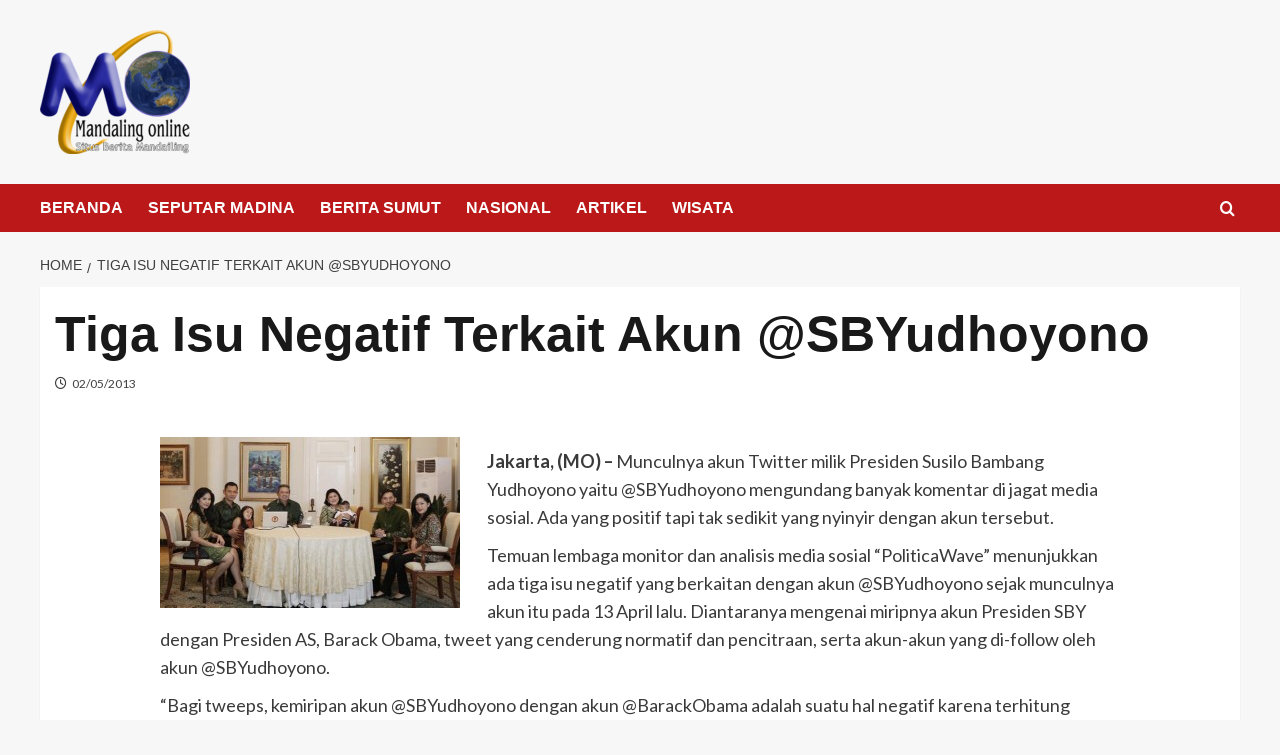

--- FILE ---
content_type: text/html; charset=UTF-8
request_url: https://www.mandailingonline.com/tiga-isu-negatif-terkait-akun-sbyudhoyono/
body_size: 31164
content:
<!doctype html><html lang="id"
xmlns:fb="http://www.facebook.com/2008/fbml" prefix="og: http://ogp.me/ns# fb: http://ogp.me/ns/fb#"><head><script data-no-optimize="1">var litespeed_docref=sessionStorage.getItem("litespeed_docref");litespeed_docref&&(Object.defineProperty(document,"referrer",{get:function(){return litespeed_docref}}),sessionStorage.removeItem("litespeed_docref"));</script> <meta charset="UTF-8"><meta name="viewport" content="width=device-width, initial-scale=1"><link rel="profile" href="http://gmpg.org/xfn/11"><title>Tiga Isu Negatif Terkait Akun @SBYudhoyono &#8211; Mandailing Online</title><meta name='robots' content='max-image-preview:large' /><link rel='preload' href='https://fonts.googleapis.com/css?family=Source%2BSans%2BPro%3A400%2C700%7CLato%3A400%2C700&#038;subset=latin&#038;display=swap' as='style' onload="this.onload=null;this.rel='stylesheet'" type='text/css' media='all' crossorigin='anonymous'><link rel='preconnect' href='https://fonts.googleapis.com' crossorigin='anonymous'><link rel='preconnect' href='https://fonts.gstatic.com' crossorigin='anonymous'><link rel='dns-prefetch' href='//www.googletagmanager.com' /><link rel='dns-prefetch' href='//stats.wp.com' /><link rel='dns-prefetch' href='//fonts.googleapis.com' /><link rel='dns-prefetch' href='//v0.wordpress.com' /><link rel='dns-prefetch' href='//pagead2.googlesyndication.com' /><link rel='preconnect' href='https://fonts.googleapis.com' /><link rel='preconnect' href='https://fonts.gstatic.com' /><link rel="alternate" type="application/rss+xml" title="Mandailing Online &raquo; Feed" href="https://www.mandailingonline.com/feed/" /><link rel="alternate" type="application/rss+xml" title="Mandailing Online &raquo; Umpan Komentar" href="https://www.mandailingonline.com/comments/feed/" /><link rel="alternate" type="application/rss+xml" title="Mandailing Online &raquo; Tiga Isu Negatif Terkait Akun @SBYudhoyono Umpan Komentar" href="https://www.mandailingonline.com/tiga-isu-negatif-terkait-akun-sbyudhoyono/feed/" /><link rel="alternate" title="oEmbed (JSON)" type="application/json+oembed" href="https://www.mandailingonline.com/wp-json/oembed/1.0/embed?url=https%3A%2F%2Fwww.mandailingonline.com%2Ftiga-isu-negatif-terkait-akun-sbyudhoyono%2F" /><link rel="alternate" title="oEmbed (XML)" type="text/xml+oembed" href="https://www.mandailingonline.com/wp-json/oembed/1.0/embed?url=https%3A%2F%2Fwww.mandailingonline.com%2Ftiga-isu-negatif-terkait-akun-sbyudhoyono%2F&#038;format=xml" /><style id='wp-img-auto-sizes-contain-inline-css' type='text/css'>img:is([sizes=auto i],[sizes^="auto," i]){contain-intrinsic-size:3000px 1500px}
/*# sourceURL=wp-img-auto-sizes-contain-inline-css */</style><style id="litespeed-ccss">#comments,.comments-area,#respond,#commentform{display:none!important}ul{box-sizing:border-box}:root{--wp--preset--font-size--normal:16px;--wp--preset--font-size--huge:42px}.aligncenter{clear:both}.screen-reader-text{clip:rect(1px,1px,1px,1px);word-wrap:normal!important;border:0;-webkit-clip-path:inset(50%);clip-path:inset(50%);height:1px;margin:-1px;overflow:hidden;padding:0;position:absolute;width:1px}body{--wp--preset--color--black:#000;--wp--preset--color--cyan-bluish-gray:#abb8c3;--wp--preset--color--white:#fff;--wp--preset--color--pale-pink:#f78da7;--wp--preset--color--vivid-red:#cf2e2e;--wp--preset--color--luminous-vivid-orange:#ff6900;--wp--preset--color--luminous-vivid-amber:#fcb900;--wp--preset--color--light-green-cyan:#7bdcb5;--wp--preset--color--vivid-green-cyan:#00d084;--wp--preset--color--pale-cyan-blue:#8ed1fc;--wp--preset--color--vivid-cyan-blue:#0693e3;--wp--preset--color--vivid-purple:#9b51e0;--wp--preset--gradient--vivid-cyan-blue-to-vivid-purple:linear-gradient(135deg,rgba(6,147,227,1) 0%,#9b51e0 100%);--wp--preset--gradient--light-green-cyan-to-vivid-green-cyan:linear-gradient(135deg,#7adcb4 0%,#00d082 100%);--wp--preset--gradient--luminous-vivid-amber-to-luminous-vivid-orange:linear-gradient(135deg,rgba(252,185,0,1) 0%,rgba(255,105,0,1) 100%);--wp--preset--gradient--luminous-vivid-orange-to-vivid-red:linear-gradient(135deg,rgba(255,105,0,1) 0%,#cf2e2e 100%);--wp--preset--gradient--very-light-gray-to-cyan-bluish-gray:linear-gradient(135deg,#eee 0%,#a9b8c3 100%);--wp--preset--gradient--cool-to-warm-spectrum:linear-gradient(135deg,#4aeadc 0%,#9778d1 20%,#cf2aba 40%,#ee2c82 60%,#fb6962 80%,#fef84c 100%);--wp--preset--gradient--blush-light-purple:linear-gradient(135deg,#ffceec 0%,#9896f0 100%);--wp--preset--gradient--blush-bordeaux:linear-gradient(135deg,#fecda5 0%,#fe2d2d 50%,#6b003e 100%);--wp--preset--gradient--luminous-dusk:linear-gradient(135deg,#ffcb70 0%,#c751c0 50%,#4158d0 100%);--wp--preset--gradient--pale-ocean:linear-gradient(135deg,#fff5cb 0%,#b6e3d4 50%,#33a7b5 100%);--wp--preset--gradient--electric-grass:linear-gradient(135deg,#caf880 0%,#71ce7e 100%);--wp--preset--gradient--midnight:linear-gradient(135deg,#020381 0%,#2874fc 100%);--wp--preset--font-size--small:16px;--wp--preset--font-size--medium:20px;--wp--preset--font-size--large:25px;--wp--preset--font-size--x-large:42px;--wp--preset--font-size--larger:35px;--wp--preset--spacing--20:.44rem;--wp--preset--spacing--30:.67rem;--wp--preset--spacing--40:1rem;--wp--preset--spacing--50:1.5rem;--wp--preset--spacing--60:2.25rem;--wp--preset--spacing--70:3.38rem;--wp--preset--spacing--80:5.06rem;--wp--preset--shadow--natural:6px 6px 9px rgba(0,0,0,.2);--wp--preset--shadow--deep:12px 12px 50px rgba(0,0,0,.4);--wp--preset--shadow--sharp:6px 6px 0px rgba(0,0,0,.2);--wp--preset--shadow--outlined:6px 6px 0px -3px rgba(255,255,255,1),6px 6px rgba(0,0,0,1);--wp--preset--shadow--crisp:6px 6px 0px rgba(0,0,0,1)}.fa{display:inline-block;font:normal normal normal 14px/1 FontAwesome;font-size:inherit;text-rendering:auto;-webkit-font-smoothing:antialiased;-moz-osx-font-smoothing:grayscale}.fa-search:before{content:"\f002"}.fa-times:before{content:"\f00d"}.fa-home:before{content:"\f015"}.fa-clock-o:before{content:"\f017"}.fa-tag:before{content:"\f02b"}.fa-angle-double-up:before{content:"\f102"}*,*:before,*:after{box-sizing:border-box}html{font-family:sans-serif;line-height:1.15;-webkit-text-size-adjust:100%;-ms-text-size-adjust:100%;-ms-overflow-style:scrollbar}@-ms-viewport{width:device-width}article,aside,header,main,nav,section{display:block}body{margin:0;font-family:-apple-system,BlinkMacSystemFont,"Segoe UI",Roboto,"Helvetica Neue",Arial,sans-serif,"Apple Color Emoji","Segoe UI Emoji","Segoe UI Symbol";font-size:1rem;font-weight:400;line-height:1.5;color:#212529;text-align:left}h1,h2,h3,h6{margin-top:0;margin-bottom:.5rem}p{margin-top:0;margin-bottom:1rem}ul{margin-top:0;margin-bottom:1rem}ul ul{margin-bottom:0}small{font-size:80%}a{color:#007bff;text-decoration:none;background-color:transparent;-webkit-text-decoration-skip:objects}a:not([href]):not([tabindex]){color:inherit;text-decoration:none}img{vertical-align:middle;border-style:none}svg:not(:root){overflow:hidden}label{display:inline-block;margin-bottom:.5rem}button{border-radius:0}input,button,textarea{margin:0;font-family:inherit;font-size:inherit;line-height:inherit}button,input{overflow:visible}button{text-transform:none}button,[type=submit]{-webkit-appearance:button}button::-moz-focus-inner,[type=submit]::-moz-focus-inner{padding:0;border-style:none}textarea{overflow:auto;resize:vertical}fieldset{min-width:0;padding:0;margin:0;border:0}[type=search]{outline-offset:-2px;-webkit-appearance:none}[type=search]::-webkit-search-cancel-button,[type=search]::-webkit-search-decoration{-webkit-appearance:none}::-webkit-file-upload-button{font:inherit;-webkit-appearance:button}h1,h2,h3,h6{margin-bottom:.5rem;font-family:inherit;font-weight:500;line-height:1.2;color:inherit}h1{font-size:2.5rem}h2{font-size:2rem}h3{font-size:1.75rem}h6{font-size:1rem}small{font-size:80%;font-weight:400}.list-inline{padding-left:0;list-style:none}.list-inline-item{display:inline-block}.container-fluid{width:100%;padding-right:50px;padding-left:50px;margin-right:auto;margin-left:auto}@media (max-width:540px){.container-fluid{padding-right:15px;padding-left:15px;width:100%!important}}.row{display:-webkit-box;display:-ms-flexbox;display:flex;-ms-flex-wrap:wrap;flex-wrap:wrap;margin-right:-15px;margin-left:-15px}.col-5,.col-12,.col-sm-12,.col-md-4,.col-md-8,.col-md-12,.col-lg-2,.col-lg-3,.col-lg-4,.col-lg-9,.col-lg-10,.col-lg-12{position:relative;width:100%;min-height:1px;padding-right:15px;padding-left:15px}.col-5{-webkit-box-flex:0;-ms-flex:0 0 41.666667%;flex:0 0 41.666667%;max-width:41.666667%}.col-12{-webkit-box-flex:0;-ms-flex:0 0 100%;flex:0 0 100%;max-width:100%}@media (min-width:576px){.col-sm-12{-webkit-box-flex:0;-ms-flex:0 0 100%;flex:0 0 100%;max-width:100%}}@media (min-width:768px){.col-md-4{-webkit-box-flex:0;-ms-flex:0 0 33.333333%;flex:0 0 33.333333%;max-width:33.333333%}.col-md-8{-webkit-box-flex:0;-ms-flex:0 0 66.666667%;flex:0 0 66.666667%;max-width:66.666667%}.col-md-12{-webkit-box-flex:0;-ms-flex:0 0 100%;flex:0 0 100%;max-width:100%}}@media (min-width:992px){.col-lg-2{-webkit-box-flex:0;-ms-flex:0 0 16.666667%;flex:0 0 16.666667%;max-width:16.666667%}.col-lg-3{-webkit-box-flex:0;-ms-flex:0 0 25%;flex:0 0 25%;max-width:25%}.col-lg-4{-webkit-box-flex:0;-ms-flex:0 0 33.333333%;flex:0 0 33.333333%;max-width:33.333333%}.col-lg-9{-webkit-box-flex:0;-ms-flex:0 0 75%;flex:0 0 75%;max-width:75%}.col-lg-10{-webkit-box-flex:0;-ms-flex:0 0 83.333333%;flex:0 0 83.333333%;max-width:83.333333%}.col-lg-12{-webkit-box-flex:0;-ms-flex:0 0 100%;flex:0 0 100%;max-width:100%}}.mb-1{margin-bottom:.25rem!important}.my-auto{margin-top:auto!important}.my-auto{margin-bottom:auto!important}html,body{margin:0;padding:0}body{font-family:'Muli',sans-serif;font-size:16px;font-style:normal;font-weight:400;line-height:1.5;color:#4c4f53;text-rendering:optimizelegibility;-moz-osx-font-smoothing:grayscale;-webkit-font-smoothing:antialiased;background:#fcfcfc}a{text-decoration:none!important;color:#4c4f53}h1,h2,h3,h6{margin:0 0 15px;font-family:'Roboto',sans-serif;font-style:normal;font-weight:500;line-height:1.5;color:#000;letter-spacing:.3px;opacity:.9}h1{font-size:29px}h2{font-size:26px}h3{font-size:23px}h6{font-size:15px}p{margin:0 0 15px}em{font-style:italic}ul{list-style:disc;margin:0}li>ul{margin-bottom:0;margin-left:1.5em;padding-left:10px}img{height:auto;max-width:100%}.aligncenter{text-align:center}.align-self-center{align-self:center!important}.screen-reader-text{clip:rect(1px,1px,1px,1px);width:1px;height:1px;overflow:hidden;position:absolute!important;word-wrap:normal!important}.screen-reader-text{border:0;clip:rect(1px,1px,1px,1px);clip-path:inset(50%);height:1px;margin:-1px;overflow:hidden;padding:0;position:absolute!important;width:1px;word-wrap:normal!important}.preeloader{background:rgba(255,255,255,1) none repeat scroll 0 0;height:100%;position:fixed;width:100%;z-index:999999}.preloader-spinner{-webkit-animation:1s ease-out 0s normal none infinite running pulsate;animation:1s ease-out 0s normal none infinite running pulsate;border:10px solid #333;border-radius:40px;display:block;height:40px;left:50%;margin:-20px 0 0 -20px;opacity:0;position:fixed;top:50%;width:40px;z-index:10}@-webkit-keyframes pulsate{0%{opacity:0;-webkit-transform:scale(.1);transform:scale(.1)}50%{opacity:1}100%{opacity:0;-webkit-transform:scale(1.2);transform:scale(1.2)}}@keyframes pulsate{0%{opacity:0;-webkit-transform:scale(.1);transform:scale(.1)}50%{opacity:1}100%{opacity:0;-webkit-transform:scale(1.2);transform:scale(1.2)}}.search-wrapper{position:relative;float:right}.search-box-text{position:absolute;top:100%;right:0;z-index:1002;width:320px;height:auto;padding:25px 30px;background-color:#fff;box-shadow:0 14px 28px -4px rgba(14,17,20,.35);display:none}.search-box-text:after{content:'';position:absolute;z-index:1002;right:20px;bottom:100%;margin-bottom:-1px;border:6px solid transparent;border-bottom:6px solid #fff}.search-wrapper .search-form{position:relative;display:table;border-collapse:separate;width:100%}.search-wrapper .search-form label,.search-wrapper .search-form .search-submit{display:table-cell}.search-wrapper .search-field{position:relative;z-index:2;float:left;width:100%;margin-bottom:0}.search-wrapper .search-field{font-size:15px;font-style:normal;font-weight:400;color:#4c4f53;background:#f7f8f8;border:1px solid #f7f8f8;border-right:0;height:45px;padding:10px 15px;border-radius:0;box-shadow:none!important}.search-field::-webkit-input-placeholder{color:#4c4f53}.search-field:-moz-placeholder{color:#4c4f53}.search-field:-ms-input-placeholder{color:#4c4f53}.search-wrapper .search-form .search-submit{white-space:nowrap;vertical-align:middle;height:45px;float:right;border:1px solid #f7f8f8;background:#efefef;padding:0 15px;margin-left:-1px;color:#6f6f6f;width:100%}.second_click{display:none;position:relative;z-index:999999999}.search-box i{padding:15px 0;width:40px;text-align:center}.main-header,.main-header *{-webkit-box-sizing:border-box;-moz-box-sizing:border-box;box-sizing:border-box}.main-header:before,.main-header:after,.main-header *:before,.main-header *:after{-webkit-box-sizing:border-box;-moz-box-sizing:border-box;box-sizing:border-box}.main-header{position:relative;font-size:16px;line-height:1.42857143;background-color:#fff;border-bottom:1px solid #fafafa;z-index:200;-webkit-text-size-adjust:100%;-moz-text-size-adjust:100%;-ms-text-size-adjust:100%;text-size-adjust:100%}.main-header ul{margin-bottom:inherit;margin-left:0;padding-left:0}.main-header img{max-width:100%;height:auto;vertical-align:top}.main-header .logo{position:relative}.main-header .logo p,.main-header .logo h1{margin:0;padding:0;line-height:normal}.main-header .logo img{max-width:100%;height:auto;vertical-align:middle}.intimate-home-icon{display:none}.main-menu>ul{display:none;padding:0 0 20px}.main-menu ul li{position:relative;list-style:none}.main-menu ul li>a{display:block;font-size:15px;color:#212121;padding:14px 15px;text-decoration:none}.main-menu ul ul li>a{font-size:14px;font-style:normal;text-transform:inherit;background-color:#efefef;padding:14px 15px 14px 30px}.main-menu li>ul{display:none}@media (min-width:992px){.main-header .logo{position:relative}.intimate-home-icon{float:left;display:block}.intimate-home-icon a{line-height:60px;padding:15px;font-size:24px;margin-right:15px;background:#f92a28;color:#fff}.main-menu>ul{display:block!important;padding:0;font-size:0}.main-menu>ul>li{display:inline-block}.main-menu ul li{position:relative}.main-menu>ul>li>a{position:relative;line-height:86px;font-size:13px;text-transform:uppercase;letter-spacing:.8px;font-style:normal;font-weight:600;color:#4c4f53;box-sizing:border-box;white-space:nowrap;padding:0 20px}.main-menu>ul>li:last-child>a{padding:0 0 0 20px}.main-menu li>ul{display:block!important;position:absolute;width:250px;top:100%;left:0;background-color:#fff;padding:27px 0;visibility:hidden;opacity:0;z-index:1;-webkit-box-shadow:0px 12px 30px -2px rgba(0,0,0,.1);-moz-box-shadow:0px 12px 30px -2px rgba(0,0,0,.1);-o-box-shadow:0px 12px 30px -2px rgba(0,0,0,.1);box-shadow:0px 12px 30px -2px rgba(0,0,0,.1)}.main-menu ul ul li>a{position:relative;color:#818181;padding:9px 35px 7px!important}.main-menu ul ul li>a{color:#818181;background-color:transparent;text-align:left}.main-menu ul ul li>a:before{position:absolute;content:"";top:15px;left:35px;width:0;height:1px;background:#a1a1a1}}@media (max-width:991px){.main-menu>ul>li>a{line-height:normal!important}}.menu_right{display:flex;align-items:center;justify-content:flex-end}.header-1 #site-navigation{position:relative}.header-1 .bar-menu{display:none}.header-1 .head_one{background:#fff;border-bottom:1px solid #f2f2f2;padding:25px 0}.header-1 .head_one .logo{max-width:400px}@media (min-width:1200px){.header-1 .main-menu>ul>li>a{line-height:60px}.header-1 .main-menu>ul>li:first-child>a{padding-left:0}}@media (max-width:991px){.header-1 .search-wrapper{right:auto;position:relative}.header-1 .bar-menu{margin:0;padding:0;border:none;background:0 0;display:block;margin:15px 0}.header-1 .bar-menu{width:25px;height:18px;position:relative}.header-1 .bar-menu span{height:2px;display:block;left:0;width:25px;line-height:1;position:absolute;background-color:#000}.header-1 .bar-menu span:nth-child(1){top:0}.header-1 .bar-menu span:nth-child(3){bottom:0}.relative{position:relative}.main-menu.menu-caret{margin:0 -15px}.mob-right{position:absolute;right:0;top:0}}.posts-container{padding-top:60px;padding-bottom:20px;overflow:hidden}.post-wrap{position:relative;margin-bottom:0;padding:0}iframe{max-width:100%}iframe{width:100%}.updated:not(.published){display:none}.single .post-excerpt ul{margin-bottom:40px;list-style-position:inside;font-size:17px}.single .post-excerpt ul li{margin-bottom:10px}.single .post-excerpt h3{margin-bottom:25px}.post-cats{display:block;font-size:14px;color:#989ea6}.post-cats>span{padding-left:10px;padding-right:10px;vertical-align:middle;line-height:1}.post-cats>span:first-child{padding-left:0}.post-cats>span i,.post-cats>span a{color:#d42929;font-size:14px;padding-right:5px;margin-bottom:5px;line-height:20px}.post-cats>span.tags-links{display:none;border-left:1px solid #d9d9d9}.post-cats>span.tags-links i{display:none}.single .posts-container{padding-top:0}.aligncenter{clear:both;display:block;margin:0 auto 20px;padding:5px 0 0}@media screen(max-width:540px){img[class*=align],img[class*=wp-image-],img[class*=attachment-]{height:auto}img.wp-post-image{max-width:100%}}.comments-area{font-size:15px;font-style:normal;font-weight:400;line-height:1.7;color:#4c4f53}.comment-reply-title #cancel-comment-reply-link:before{display:inline-block;font-style:normal;font-variant:normal;text-rendering:auto;-webkit-font-smoothing:antialiased}.comment-reply-title{margin:0 0 25px;font-size:26px;line-height:1.2;color:#2f3235}.comment-form{margin-bottom:40px;padding:25px;background-color:#fff}.comment-reply-title small{float:right;margin-top:10px}.comment-reply-title #cancel-comment-reply-link{font-size:12px;font-style:normal;font-weight:600;color:#989ea6}.comment-reply-title #cancel-comment-reply-link:before{font-family:'FontAwesome';font-weight:900;content:'\f057';margin-right:8px}.single.single-right-sidebar #secondary{display:block!important}article{width:100%}.widget{word-wrap:break-word;margin-bottom:40px;font-size:15px;font-style:normal;font-weight:400;line-height:1.7;color:#4c4f53}.widget .widget-title:before{content:"";position:absolute;bottom:0;left:0;width:50px;height:4px;background:#d42929;z-index:1}.widget .widget-title{margin-bottom:20px;padding-bottom:20px;line-height:1.3;text-transform:capitalize;color:#2f3235;position:relative;font-size:22px}.widget .widget-title:after{content:"";position:absolute;bottom:0;left:0;width:100%;height:4px;background:#eee}.widget_featured_thumbnail img{display:block;width:80px;height:80px}.trending-news-two{padding:20px 0;background:#f8f8f8}.trending-news-two span i{display:none}.image-sm{display:block;height:100%;-webkit-box-flex:0;flex:0 0 28%;width:28%;max-width:100%;margin:0;background-size:cover}.image-sm img{position:relative;-o-object-fit:cover;object-fit:cover;height:auto;max-width:100%;width:100%}.card__post-list{display:-webkit-box;display:flex}.card__post-list .card__post__content{padding:0 8px 0 10px!important}.card__post__author-info span,.card__post__author-info a{font-size:12px;color:#868686}.card__post__author-info span i,.card__post__author-info span i{margin-right:5px}.card__post{position:relative}.card__post .card__post__body{display:block}.card__post__content{padding:20px 0;left:0;bottom:0;width:100%}#toTop{position:fixed;right:30px;bottom:20px;z-index:1041;display:inline-block;width:44px;height:44px;line-height:44px;text-align:center;font-family:sans-serif;font-size:16px;color:#fff;background-color:#d42929;border-radius:50%;box-shadow:0 14px 28px -4px rgba(14,17,20,.15)}.breadcrumbs-wrap{display:block;width:100%;font-style:normal;color:#858585;padding:20px 0 30px}@media (max-width:991px){.left-logo [class*=col-]{-webkit-box-flex:0;-ms-flex:0 0 100%;flex:0 0 100%;max-width:100%;text-align:center}.header-1 .head_one.left-logo .logo{margin:auto;padding-bottom:25px}.single.single-right-sidebar #primary{max-width:100%}}@media (max-width:720px){.posts-container{padding-top:40px;padding-bottom:0}}@media (max-width:600px){.comment-reply-title small{display:block}.comment-reply-title small{float:none}}@media (max-width:480px){.comment-reply-title{padding-right:30px;padding-left:30px}}@media (max-width:360px){.comment-reply-title,.comment-form{padding-right:15px;padding-left:15px}}@media (max-width:767px){.search-wrapper{padding-left:0;position:absolute;top:0;right:0}}.tags-links{clip:rect(1px,1px,1px,1px);height:1px;position:absolute;overflow:hidden;width:1px}#toTop,.intimate-home-icon a,.widget .widget-title:before{background-color:#d42929;border-color:#d42929}.post-cats>span i,.post-cats>span a,.content-area p a{color:#d42929}.header-1 .head_one .logo{max-width:125px}.container-fluid{width:100%}:root{--swiper-theme-color:#007aff}.jp-carousel-overlay .swiper-container{list-style:none;margin-left:auto;margin-right:auto;overflow:hidden;padding:0;position:relative;z-index:1}.jp-carousel-overlay .swiper-wrapper{box-sizing:content-box;display:flex;height:100%;position:relative;width:100%;z-index:1}.jp-carousel-overlay .swiper-wrapper{transform:translateZ(0)}:root{--swiper-navigation-size:44px}.jp-carousel-overlay .swiper-button-next,.jp-carousel-overlay .swiper-button-prev{align-items:center;color:var(--swiper-navigation-color,var(--swiper-theme-color));display:flex;height:var(--swiper-navigation-size);justify-content:center;margin-top:calc(0px - var(--swiper-navigation-size)/2);position:absolute;top:50%;width:calc(var(--swiper-navigation-size)/44*27);z-index:10}.jp-carousel-overlay .swiper-button-next:after,.jp-carousel-overlay .swiper-button-prev:after{font-family:swiper-icons;font-size:var(--swiper-navigation-size);font-variant:normal;letter-spacing:0;line-height:1;text-transform:none!important;text-transform:none}.jp-carousel-overlay .swiper-button-prev{left:10px;right:auto}.jp-carousel-overlay .swiper-button-prev:after{content:"prev"}.jp-carousel-overlay .swiper-button-next{left:auto;right:10px}.jp-carousel-overlay .swiper-button-next:after{content:"next"}.jp-carousel-overlay .swiper-pagination{position:absolute;text-align:center;transform:translateZ(0);z-index:10}:root{--jp-carousel-primary-color:#fff;--jp-carousel-primary-subtle-color:#999;--jp-carousel-bg-color:#000;--jp-carousel-bg-faded-color:#222;--jp-carousel-border-color:#3a3a3a}:root .jp-carousel-light{--jp-carousel-primary-color:#000;--jp-carousel-primary-subtle-color:#646970;--jp-carousel-bg-color:#fff;--jp-carousel-bg-faded-color:#fbfbfb;--jp-carousel-border-color:#dcdcde}.jp-carousel-overlay .swiper-button-next,.jp-carousel-overlay .swiper-button-prev{background-image:none}.jp-carousel-wrap *{line-height:inherit}.jp-carousel-wrap.swiper-container{height:auto;width:100vw}.jp-carousel-overlay .swiper-button-next,.jp-carousel-overlay .swiper-button-prev{background-image:none;height:auto;opacity:.5;padding:20px 40px;width:auto}.jp-carousel-overlay .swiper-button-next:after,.jp-carousel-overlay .swiper-button-prev:after{content:none}.jp-carousel-overlay .swiper-button-next svg,.jp-carousel-overlay .swiper-button-prev svg{background:var(--jp-carousel-bg-color);border-radius:4px;height:30px;width:28px}.jp-carousel-overlay{background:var(--jp-carousel-bg-color);bottom:0;direction:ltr;font-family:Helvetica Neue,sans-serif!important;left:0;overflow-x:hidden;overflow-y:auto;position:fixed;right:0;top:0;z-index:2147483647}.jp-carousel-overlay *{box-sizing:border-box}.jp-carousel-overlay h2:before,.jp-carousel-overlay h3:before{content:none;display:none}.jp-carousel-overlay .swiper-container .swiper-button-prev{left:0;right:auto}.jp-carousel-overlay .swiper-container .swiper-button-next{left:auto;right:0}.jp-carousel-container{display:grid;grid-template-rows:1fr 64px;height:100%}.jp-carousel-info{-webkit-font-smoothing:subpixel-antialiased!important;background-color:var(--jp-carousel-bg-color);display:flex;flex-direction:column;opacity:1;text-align:left!important;z-index:100}.jp-carousel-info-footer{align-items:center;display:flex;height:64px;justify-content:space-between;position:relative}.jp-carousel-info-extra,.jp-carousel-info-footer{background-color:var(--jp-carousel-bg-color);width:100vw}.jp-carousel-info-extra{border-top:1px solid var(--jp-carousel-bg-faded-color);display:none;padding:35px}.jp-carousel-title-and-caption{margin-bottom:15px}.jp-carousel-photo-info{left:0!important;width:100%!important}.jp-carousel-comments-wrapper{display:none;padding:0;width:100%!important}.jp-carousel-close-hint{color:var(--jp-carousel-primary-color);height:45px;letter-spacing:0!important;padding:10px;position:fixed;right:30px;text-align:right;top:20px;width:45px;z-index:15}.jp-carousel-close-hint svg{background:var(--jp-carousel-bg-color);border-radius:4px;padding:3px 2px}.jp-carousel-pagination-container{flex:1;margin:0 15px 0 35px}.jp-carousel-pagination,.jp-swiper-pagination{color:var(--jp-carousel-primary-color);display:none;font-size:15px;font-weight:400;position:static!important;white-space:nowrap}.jp-carousel-pagination-container .swiper-pagination{line-height:8px;text-align:left}.jp-carousel-pagination{padding-left:5px}.jp-carousel-info-footer .jp-carousel-photo-title-container{flex-basis:50vw;flex:4;justify-content:center;margin:0;overflow:hidden}.jp-carousel-photo-caption,.jp-carousel-photo-title{background:none!important;border:none!important;color:var(--jp-carousel-primary-color);display:inline-block;font:normal 20px/1.3em Helvetica Neue,sans-serif;letter-spacing:0!important;line-height:normal;margin:0 0 10px;overflow:hidden;padding:0;text-shadow:none!important;text-transform:none!important}.jp-carousel-info-footer .jp-carousel-photo-caption{color:var(--jp-carousel-primary-subtle-color);font-size:15px;margin:0;text-align:center;text-overflow:ellipsis;white-space:nowrap}.jp-carousel-photo-title{font-size:32px;margin-bottom:2px}.jp-carousel-photo-description{color:var(--jp-carousel-primary-subtle-color);font-size:16px;margin:25px 0;overflow:hidden;overflow-wrap:break-word;width:100%}.jp-carousel-caption{font-size:14px;font-weight:400;margin:0}.jp-carousel-image-meta{color:var(--jp-carousel-primary-color);display:none;font-size:13px;font:12px/1.4 Helvetica Neue,sans-serif!important;width:100%}.jp-carousel-image-meta ul{list-style:none!important;margin:0!important;padding:0!important}a.jp-carousel-image-download{clear:both;color:var(--jp-carousel-primary-subtle-color);display:inline-block;font-size:14px;font-weight:400;line-height:1;text-decoration:none}a.jp-carousel-image-download svg{display:inline-block;margin:0 3px;padding-bottom:2px;vertical-align:middle}.jp-carousel-comments{background:none transparent;bottom:10px;font:15px/1.7 Helvetica Neue,sans-serif!important;font-weight:400;margin-top:20px;width:100%}#jp-carousel-comment-form{margin:0 0 10px!important;width:100%}textarea#jp-carousel-comment-form-comment-field{background:var(--jp-carousel-bg-faded-color);border:1px solid var(--jp-carousel-border-color);border-radius:3px;box-shadow:inset 2px 2px 2px rgba(0,0,0,.1);box-sizing:border-box;color:var(--jp-carousel-primary-subtle-color);float:none;font:16px/1.4 Helvetica Neue,sans-serif!important;height:147px;margin:0;overflow:hidden;padding:10px 10px 5px;width:100%}textarea#jp-carousel-comment-form-comment-field::-webkit-input-placeholder{color:#555}#jp-carousel-loading-overlay{bottom:0;display:none;left:0;position:fixed;right:0;top:0}#jp-carousel-loading-wrapper{align-items:center;display:flex;height:100vh;justify-content:center;width:100vw}#jp-carousel-library-loading,#jp-carousel-library-loading:after{border-radius:50%;height:40px;width:40px}#jp-carousel-library-loading{animation:load8 1.1s linear infinite;border:8px solid hsla(0,0%,100%,.2);border-left:8px solid var(--jp-carousel-primary-color);float:left;font-size:10px;margin:22px 0 0 10px;position:relative;text-indent:-9999em;transform:translateZ(0)}#jp-carousel-comment-form-spinner,#jp-carousel-comment-form-spinner:after{border-radius:50%;height:20px;width:20px}#jp-carousel-comment-form-spinner{animation:load8 1.1s linear infinite;border:4px solid hsla(0,0%,100%,.2);border-left:4px solid var(--jp-carousel-primary-color);bottom:0;display:none;float:left;font-size:10px;left:0;margin:0 auto;position:absolute;right:0;text-indent:-9999em;top:calc(50% - 15px);transform:translateZ(0)}@keyframes load8{0%{transform:rotate(0deg)}to{transform:rotate(1turn)}}.jp-carousel-info-content-wrapper{margin:auto;max-width:800px}#jp-carousel-comment-form-submit-and-info-wrapper{display:none;overflow:hidden;width:100%}#jp-carousel-comment-form-commenting-as input{background:var(--jp-carousel-bg-color);border:1px solid var(--jp-carousel-border-color);border-radius:2px;box-shadow:inset 2px 2px 2px rgba(0,0,0,.2);color:var(--jp-carousel-primary-subtle-color);float:left;font:16px/1.4 Helvetica Neue,sans-serif!important;padding:10px;width:285px}#jp-carousel-comment-form-commenting-as fieldset{border:none;clear:both;float:left;margin:20px 0 0;padding:0}#jp-carousel-comment-form-commenting-as label{float:left;font:400 13px/1.7 Helvetica Neue,sans-serif!important;margin:0 20px 3px 0;width:100px}#jp-carousel-comment-form-button-submit{background:var(--jp-carousel-bg-color);border:1px solid var(--jp-carousel-primary-color);border-radius:3px;color:var(--jp-carousel-primary-color);display:block;font-size:14px;margin-left:auto;margin-top:20px;padding:8px 16px}#jp-carousel-comment-form-container{color:var(--jp-carousel-primary-subtle-color);margin-bottom:15px;margin-top:20px;overflow:hidden;position:relative;width:100%}#jp-carousel-comment-post-results{display:none;overflow:auto;width:100%}#jp-carousel-comments-loading{color:var(--jp-carousel-primary-subtle-color);display:none}#jp-carousel-comments-loading{bottom:10px;font:400 15px/1.7 Helvetica Neue,sans-serif!important;margin-bottom:20px;margin-top:20px;text-align:left;width:100%}.jp-carousel-photo-icons-container{display:block;flex:1;margin:0 20px 0 30px;text-align:right;white-space:nowrap}.jp-carousel-icon-btn{background:0 0;border:none;display:inline-block;height:64px;padding:16px;text-decoration:none}.jp-carousel-icon{border:none;border-radius:4px;display:inline-block;font-style:normal;font-weight:400;line-height:0;padding:4px 3px 3px;width:31px}.jp-carousel-icon svg{display:inline-block}.jp-carousel-overlay rect{fill:var(--jp-carousel-primary-color)}.jp-carousel-icon .jp-carousel-has-comments-indicator{background:var(--jp-carousel-primary-color);border-radius:4px;color:var(--jp-carousel-bg-color);display:none;font-family:Helvetica Neue,sans-serif!important;font-size:12px;font-weight:400;line-height:1;margin-left:-16px;padding:2px 4px;position:relative;vertical-align:top}@media only screen and (max-width:760px){.jp-carousel-overlay .swiper-container .swiper-button-next,.jp-carousel-overlay .swiper-container .swiper-button-prev{display:none!important}.jp-carousel-image-meta{box-sizing:border-box;float:none!important;margin-left:0;width:100%!important}.jp-carousel-close-hint{font-size:26px!important;position:fixed!important;right:10px;top:10px}.jp-carousel-wrap{background-color:var(--jp-carousel-bg-color)}.jp-carousel-caption{overflow:visible!important}.jp-carousel-info-footer .jp-carousel-photo-title-container{display:none}.jp-carousel-photo-icons-container{margin:0 10px 0 0;white-space:nowrap}.jp-carousel-icon-btn{padding-left:20px}.jp-carousel-pagination{padding-left:5px}.jp-carousel-pagination-container{margin-left:25px}#jp-carousel-comment-form-commenting-as fieldset,#jp-carousel-comment-form-commenting-as input{float:none;width:100%}}:root{--jetpack--contact-form--border:1px solid #8c8f94;--jetpack--contact-form--border-color:#8c8f94;--jetpack--contact-form--border-size:1px;--jetpack--contact-form--border-style:solid;--jetpack--contact-form--border-radius:0px;--jetpack--contact-form--input-padding:16px;--jetpack--contact-form--font-size:16px}#jp-relatedposts{clear:both;display:none;margin:1em 0;padding-top:1em;position:relative}.jp-relatedposts:after{clear:both;content:"";display:block}#jp-relatedposts h3.jp-relatedposts-headline{display:inline-block;float:left;font-family:inherit;font-size:9pt;font-weight:700;margin:0 0 1em}#jp-relatedposts h3.jp-relatedposts-headline em:before{border-top:1px solid #dcdcde;border-top:1px solid rgba(0,0,0,.2);content:"";display:block;margin-bottom:1em;min-width:30px;width:100%}#jp-relatedposts h3.jp-relatedposts-headline em{font-style:normal;font-weight:700}.sd-content ul{list-style:none!important;margin:0!important;padding:0!important}.sd-content ul li{display:inline-block}.sd-content ul li a.sd-button,.sd-social-icon .sd-content ul li a.sd-button{background:#fff;border-radius:4px;box-shadow:0 1px 2px rgba(0,0,0,.12),0 0 0 1px rgba(0,0,0,.12);color:#2c3338!important;display:inline-block;font-family:Open Sans,sans-serif;font-size:13px;font-weight:500;line-height:23px;padding:4px 11px 3px 9px;text-decoration:none!important;text-shadow:none}.sd-content ul li a.sd-button>span{line-height:23px;margin-left:6px}.sd-social-icon .sd-content ul li a.sd-button>span{margin-left:0}.sd-content ul li a.sd-button:before{-webkit-font-smoothing:antialiased;-moz-osx-font-smoothing:grayscale;display:inline-block;font:normal 18px/1 social-logos;text-align:center;vertical-align:top}@media screen and (-webkit-min-device-pixel-ratio:0){.sd-content ul li a.sd-button:before{position:relative;top:2px}}.sd-content ul li{margin:0 8px 12px 0;padding:0}.sd-social-icon .sd-content ul li.share-print a:before{content:"\f469"}.sd-social-icon .sd-content ul li.share-email a:before{content:"\f410"}.sd-social-icon .sd-content ul li.share-linkedin a:before{content:"\f207"}.sd-social-icon .sd-content ul li.share-twitter a:before{content:"\f202"}.sd-social-icon .sd-content ul li.share-reddit a:before{content:"\f222"}.sd-social-icon .sd-content ul li.share-tumblr a:before{content:"\f607"}.sd-social-icon .sd-content ul li.share-pocket a:before{content:"\f224"}.sd-social-icon .sd-content ul li.share-pinterest a:before{content:"\f210"}.sd-social-icon .sd-content ul li.share-facebook a:before{content:"\f203"}.sd-social-icon .sd-content ul li.share-telegram a:before{content:"\f606"}.sd-social-icon .sd-content ul li.share-jetpack-whatsapp a:before{content:"\f608"}.sd-social-icon .sd-content ul li[class*=share-].share-jetpack-whatsapp a.sd-button{background:#43d854;color:#fff!important}.sharing-hidden .inner{background:#fff;border:1px solid #ccc;border-radius:2px;box-shadow:0 5px 20px rgba(0,0,0,.2);margin-top:5px;max-width:400px;padding:10px;position:absolute;z-index:2}.sharing-hidden .inner ul{margin:0!important}.sharing-hidden .inner:after,.sharing-hidden .inner:before{border-bottom:8px solid #ccc;border-left:6px solid transparent;border-right:6px solid transparent;content:"";display:block;height:0;left:20px;position:absolute;top:-8px;width:0;z-index:1}.sharing-hidden .inner:after{border-bottom:8px solid #fff;border-left:6px solid transparent;border-right:6px solid transparent;top:-7px;z-index:2}.sharing-hidden ul{margin:0}.sd-social-icon .sd-content ul li[class*=share-] a{border:0;border-radius:50%;-webkit-border-radius:50%;box-shadow:none;height:auto;line-height:1;margin-bottom:0;max-width:32px;padding:7px;position:relative;top:-2px;width:auto}.sd-social-icon .sd-content ul li[class*=share-] a.sd-button>span{line-height:1}.sd-social-icon .sd-content ul li[class*=share-] a.sd-button:before{top:0}.sd-social-icon .sd-content ul li[class*=share-] a.sd-button{background:#e9e9e9;margin-top:2px;text-indent:0}.sd-social-icon .sd-content ul li[class*=share-].share-tumblr a.sd-button{background:#2c4762;color:#fff!important}.sd-social-icon .sd-content ul li[class*=share-].share-facebook a.sd-button{background:#1877f2;color:#fff!important}.sd-social-icon .sd-content ul li[class*=share-].share-twitter a.sd-button{background:#00acee;color:#fff!important}.sd-social-icon .sd-content ul li[class*=share-].share-pinterest a.sd-button{background:#ca1f27;color:#fff!important}.sd-social-icon .sd-content ul li[class*=share-].share-telegram a.sd-button{background:#08c;color:#fff!important}.sd-social-icon .sd-content ul li[class*=share-].share-linkedin a.sd-button{background:#0077b5;color:#fff!important}.sd-social-icon .sd-content ul li[class*=share-].share-pocket a.sd-button{background:#ee4056;color:#fff!important}.sd-social-icon .sd-content ul li[class*=share-].share-reddit a.sd-button{background:#cee3f8;color:#555!important}.sharing-screen-reader-text{clip:rect(1px,1px,1px,1px);height:1px;overflow:hidden;position:absolute!important;width:1px}.screen-reader-text{clip:rect(1px,1px,1px,1px);word-wrap:normal!important;border:0;-webkit-clip-path:inset(50%);clip-path:inset(50%);height:1px;margin:-1px;overflow:hidden;padding:0;position:absolute!important;width:1px}.site-title,.site-description{position:absolute;clip:rect(1px,1px,1px,1px)}html:not(.jetpack-lazy-images-js-enabled):not(.js) .jetpack-lazy-image{display:none}</style><link rel="preload" data-asynced="1" data-optimized="2" as="style" onload="this.onload=null;this.rel='stylesheet'" href="https://www.mandailingonline.com/wp-content/litespeed/css/1766e35855dfcef98f36f06f88bdc01e.css?ver=31b1b" /><script data-optimized="1" type="litespeed/javascript" data-src="https://www.mandailingonline.com/wp-content/plugins/litespeed-cache/assets/js/css_async.min.js"></script> <style id='global-styles-inline-css' type='text/css'>:root{--wp--preset--aspect-ratio--square: 1;--wp--preset--aspect-ratio--4-3: 4/3;--wp--preset--aspect-ratio--3-4: 3/4;--wp--preset--aspect-ratio--3-2: 3/2;--wp--preset--aspect-ratio--2-3: 2/3;--wp--preset--aspect-ratio--16-9: 16/9;--wp--preset--aspect-ratio--9-16: 9/16;--wp--preset--color--black: #000000;--wp--preset--color--cyan-bluish-gray: #abb8c3;--wp--preset--color--white: #ffffff;--wp--preset--color--pale-pink: #f78da7;--wp--preset--color--vivid-red: #cf2e2e;--wp--preset--color--luminous-vivid-orange: #ff6900;--wp--preset--color--luminous-vivid-amber: #fcb900;--wp--preset--color--light-green-cyan: #7bdcb5;--wp--preset--color--vivid-green-cyan: #00d084;--wp--preset--color--pale-cyan-blue: #8ed1fc;--wp--preset--color--vivid-cyan-blue: #0693e3;--wp--preset--color--vivid-purple: #9b51e0;--wp--preset--gradient--vivid-cyan-blue-to-vivid-purple: linear-gradient(135deg,rgb(6,147,227) 0%,rgb(155,81,224) 100%);--wp--preset--gradient--light-green-cyan-to-vivid-green-cyan: linear-gradient(135deg,rgb(122,220,180) 0%,rgb(0,208,130) 100%);--wp--preset--gradient--luminous-vivid-amber-to-luminous-vivid-orange: linear-gradient(135deg,rgb(252,185,0) 0%,rgb(255,105,0) 100%);--wp--preset--gradient--luminous-vivid-orange-to-vivid-red: linear-gradient(135deg,rgb(255,105,0) 0%,rgb(207,46,46) 100%);--wp--preset--gradient--very-light-gray-to-cyan-bluish-gray: linear-gradient(135deg,rgb(238,238,238) 0%,rgb(169,184,195) 100%);--wp--preset--gradient--cool-to-warm-spectrum: linear-gradient(135deg,rgb(74,234,220) 0%,rgb(151,120,209) 20%,rgb(207,42,186) 40%,rgb(238,44,130) 60%,rgb(251,105,98) 80%,rgb(254,248,76) 100%);--wp--preset--gradient--blush-light-purple: linear-gradient(135deg,rgb(255,206,236) 0%,rgb(152,150,240) 100%);--wp--preset--gradient--blush-bordeaux: linear-gradient(135deg,rgb(254,205,165) 0%,rgb(254,45,45) 50%,rgb(107,0,62) 100%);--wp--preset--gradient--luminous-dusk: linear-gradient(135deg,rgb(255,203,112) 0%,rgb(199,81,192) 50%,rgb(65,88,208) 100%);--wp--preset--gradient--pale-ocean: linear-gradient(135deg,rgb(255,245,203) 0%,rgb(182,227,212) 50%,rgb(51,167,181) 100%);--wp--preset--gradient--electric-grass: linear-gradient(135deg,rgb(202,248,128) 0%,rgb(113,206,126) 100%);--wp--preset--gradient--midnight: linear-gradient(135deg,rgb(2,3,129) 0%,rgb(40,116,252) 100%);--wp--preset--font-size--small: 13px;--wp--preset--font-size--medium: 20px;--wp--preset--font-size--large: 36px;--wp--preset--font-size--x-large: 42px;--wp--preset--spacing--20: 0.44rem;--wp--preset--spacing--30: 0.67rem;--wp--preset--spacing--40: 1rem;--wp--preset--spacing--50: 1.5rem;--wp--preset--spacing--60: 2.25rem;--wp--preset--spacing--70: 3.38rem;--wp--preset--spacing--80: 5.06rem;--wp--preset--shadow--natural: 6px 6px 9px rgba(0, 0, 0, 0.2);--wp--preset--shadow--deep: 12px 12px 50px rgba(0, 0, 0, 0.4);--wp--preset--shadow--sharp: 6px 6px 0px rgba(0, 0, 0, 0.2);--wp--preset--shadow--outlined: 6px 6px 0px -3px rgb(255, 255, 255), 6px 6px rgb(0, 0, 0);--wp--preset--shadow--crisp: 6px 6px 0px rgb(0, 0, 0);}:root { --wp--style--global--content-size: 800px;--wp--style--global--wide-size: 1200px; }:where(body) { margin: 0; }.wp-site-blocks > .alignleft { float: left; margin-right: 2em; }.wp-site-blocks > .alignright { float: right; margin-left: 2em; }.wp-site-blocks > .aligncenter { justify-content: center; margin-left: auto; margin-right: auto; }:where(.wp-site-blocks) > * { margin-block-start: 24px; margin-block-end: 0; }:where(.wp-site-blocks) > :first-child { margin-block-start: 0; }:where(.wp-site-blocks) > :last-child { margin-block-end: 0; }:root { --wp--style--block-gap: 24px; }:root :where(.is-layout-flow) > :first-child{margin-block-start: 0;}:root :where(.is-layout-flow) > :last-child{margin-block-end: 0;}:root :where(.is-layout-flow) > *{margin-block-start: 24px;margin-block-end: 0;}:root :where(.is-layout-constrained) > :first-child{margin-block-start: 0;}:root :where(.is-layout-constrained) > :last-child{margin-block-end: 0;}:root :where(.is-layout-constrained) > *{margin-block-start: 24px;margin-block-end: 0;}:root :where(.is-layout-flex){gap: 24px;}:root :where(.is-layout-grid){gap: 24px;}.is-layout-flow > .alignleft{float: left;margin-inline-start: 0;margin-inline-end: 2em;}.is-layout-flow > .alignright{float: right;margin-inline-start: 2em;margin-inline-end: 0;}.is-layout-flow > .aligncenter{margin-left: auto !important;margin-right: auto !important;}.is-layout-constrained > .alignleft{float: left;margin-inline-start: 0;margin-inline-end: 2em;}.is-layout-constrained > .alignright{float: right;margin-inline-start: 2em;margin-inline-end: 0;}.is-layout-constrained > .aligncenter{margin-left: auto !important;margin-right: auto !important;}.is-layout-constrained > :where(:not(.alignleft):not(.alignright):not(.alignfull)){max-width: var(--wp--style--global--content-size);margin-left: auto !important;margin-right: auto !important;}.is-layout-constrained > .alignwide{max-width: var(--wp--style--global--wide-size);}body .is-layout-flex{display: flex;}.is-layout-flex{flex-wrap: wrap;align-items: center;}.is-layout-flex > :is(*, div){margin: 0;}body .is-layout-grid{display: grid;}.is-layout-grid > :is(*, div){margin: 0;}body{padding-top: 0px;padding-right: 0px;padding-bottom: 0px;padding-left: 0px;}a:where(:not(.wp-element-button)){text-decoration: none;}:root :where(.wp-element-button, .wp-block-button__link){background-color: #32373c;border-width: 0;color: #fff;font-family: inherit;font-size: inherit;font-style: inherit;font-weight: inherit;letter-spacing: inherit;line-height: inherit;padding-top: calc(0.667em + 2px);padding-right: calc(1.333em + 2px);padding-bottom: calc(0.667em + 2px);padding-left: calc(1.333em + 2px);text-decoration: none;text-transform: inherit;}.has-black-color{color: var(--wp--preset--color--black) !important;}.has-cyan-bluish-gray-color{color: var(--wp--preset--color--cyan-bluish-gray) !important;}.has-white-color{color: var(--wp--preset--color--white) !important;}.has-pale-pink-color{color: var(--wp--preset--color--pale-pink) !important;}.has-vivid-red-color{color: var(--wp--preset--color--vivid-red) !important;}.has-luminous-vivid-orange-color{color: var(--wp--preset--color--luminous-vivid-orange) !important;}.has-luminous-vivid-amber-color{color: var(--wp--preset--color--luminous-vivid-amber) !important;}.has-light-green-cyan-color{color: var(--wp--preset--color--light-green-cyan) !important;}.has-vivid-green-cyan-color{color: var(--wp--preset--color--vivid-green-cyan) !important;}.has-pale-cyan-blue-color{color: var(--wp--preset--color--pale-cyan-blue) !important;}.has-vivid-cyan-blue-color{color: var(--wp--preset--color--vivid-cyan-blue) !important;}.has-vivid-purple-color{color: var(--wp--preset--color--vivid-purple) !important;}.has-black-background-color{background-color: var(--wp--preset--color--black) !important;}.has-cyan-bluish-gray-background-color{background-color: var(--wp--preset--color--cyan-bluish-gray) !important;}.has-white-background-color{background-color: var(--wp--preset--color--white) !important;}.has-pale-pink-background-color{background-color: var(--wp--preset--color--pale-pink) !important;}.has-vivid-red-background-color{background-color: var(--wp--preset--color--vivid-red) !important;}.has-luminous-vivid-orange-background-color{background-color: var(--wp--preset--color--luminous-vivid-orange) !important;}.has-luminous-vivid-amber-background-color{background-color: var(--wp--preset--color--luminous-vivid-amber) !important;}.has-light-green-cyan-background-color{background-color: var(--wp--preset--color--light-green-cyan) !important;}.has-vivid-green-cyan-background-color{background-color: var(--wp--preset--color--vivid-green-cyan) !important;}.has-pale-cyan-blue-background-color{background-color: var(--wp--preset--color--pale-cyan-blue) !important;}.has-vivid-cyan-blue-background-color{background-color: var(--wp--preset--color--vivid-cyan-blue) !important;}.has-vivid-purple-background-color{background-color: var(--wp--preset--color--vivid-purple) !important;}.has-black-border-color{border-color: var(--wp--preset--color--black) !important;}.has-cyan-bluish-gray-border-color{border-color: var(--wp--preset--color--cyan-bluish-gray) !important;}.has-white-border-color{border-color: var(--wp--preset--color--white) !important;}.has-pale-pink-border-color{border-color: var(--wp--preset--color--pale-pink) !important;}.has-vivid-red-border-color{border-color: var(--wp--preset--color--vivid-red) !important;}.has-luminous-vivid-orange-border-color{border-color: var(--wp--preset--color--luminous-vivid-orange) !important;}.has-luminous-vivid-amber-border-color{border-color: var(--wp--preset--color--luminous-vivid-amber) !important;}.has-light-green-cyan-border-color{border-color: var(--wp--preset--color--light-green-cyan) !important;}.has-vivid-green-cyan-border-color{border-color: var(--wp--preset--color--vivid-green-cyan) !important;}.has-pale-cyan-blue-border-color{border-color: var(--wp--preset--color--pale-cyan-blue) !important;}.has-vivid-cyan-blue-border-color{border-color: var(--wp--preset--color--vivid-cyan-blue) !important;}.has-vivid-purple-border-color{border-color: var(--wp--preset--color--vivid-purple) !important;}.has-vivid-cyan-blue-to-vivid-purple-gradient-background{background: var(--wp--preset--gradient--vivid-cyan-blue-to-vivid-purple) !important;}.has-light-green-cyan-to-vivid-green-cyan-gradient-background{background: var(--wp--preset--gradient--light-green-cyan-to-vivid-green-cyan) !important;}.has-luminous-vivid-amber-to-luminous-vivid-orange-gradient-background{background: var(--wp--preset--gradient--luminous-vivid-amber-to-luminous-vivid-orange) !important;}.has-luminous-vivid-orange-to-vivid-red-gradient-background{background: var(--wp--preset--gradient--luminous-vivid-orange-to-vivid-red) !important;}.has-very-light-gray-to-cyan-bluish-gray-gradient-background{background: var(--wp--preset--gradient--very-light-gray-to-cyan-bluish-gray) !important;}.has-cool-to-warm-spectrum-gradient-background{background: var(--wp--preset--gradient--cool-to-warm-spectrum) !important;}.has-blush-light-purple-gradient-background{background: var(--wp--preset--gradient--blush-light-purple) !important;}.has-blush-bordeaux-gradient-background{background: var(--wp--preset--gradient--blush-bordeaux) !important;}.has-luminous-dusk-gradient-background{background: var(--wp--preset--gradient--luminous-dusk) !important;}.has-pale-ocean-gradient-background{background: var(--wp--preset--gradient--pale-ocean) !important;}.has-electric-grass-gradient-background{background: var(--wp--preset--gradient--electric-grass) !important;}.has-midnight-gradient-background{background: var(--wp--preset--gradient--midnight) !important;}.has-small-font-size{font-size: var(--wp--preset--font-size--small) !important;}.has-medium-font-size{font-size: var(--wp--preset--font-size--medium) !important;}.has-large-font-size{font-size: var(--wp--preset--font-size--large) !important;}.has-x-large-font-size{font-size: var(--wp--preset--font-size--x-large) !important;}
/*# sourceURL=global-styles-inline-css */</style><script id="jetpack_related-posts-js-extra" type="litespeed/javascript">var related_posts_js_options={"post_heading":"h4"}</script> <script type="litespeed/javascript" data-src="https://www.mandailingonline.com/wp-includes/js/jquery/jquery.min.js" id="jquery-core-js"></script> 
 <script type="litespeed/javascript" data-src="https://www.googletagmanager.com/gtag/js?id=GT-PJ5TBXL" id="google_gtagjs-js"></script> <script id="google_gtagjs-js-after" type="litespeed/javascript">window.dataLayer=window.dataLayer||[];function gtag(){dataLayer.push(arguments)}
gtag("set","linker",{"domains":["www.mandailingonline.com"]});gtag("js",new Date());gtag("set","developer_id.dZTNiMT",!0);gtag("config","GT-PJ5TBXL")</script> <link rel="https://api.w.org/" href="https://www.mandailingonline.com/wp-json/" /><link rel="alternate" title="JSON" type="application/json" href="https://www.mandailingonline.com/wp-json/wp/v2/posts/16461" /><link rel="EditURI" type="application/rsd+xml" title="RSD" href="https://www.mandailingonline.com/xmlrpc.php?rsd" /><meta name="generator" content="WordPress 6.9" /><link rel="canonical" href="https://www.mandailingonline.com/tiga-isu-negatif-terkait-akun-sbyudhoyono/" /><link rel='shortlink' href='https://www.mandailingonline.com/?p=16461' /><meta property="fb:app_id" content="871175029569226"/><meta property="fb:admins" content=""/><meta property="og:locale" content="id_ID" /><meta property="og:locale:alternate" content="id_ID" /><meta name="generator" content="Site Kit by Google 1.170.0" /><style>img#wpstats{display:none}</style><link rel="pingback" href="https://www.mandailingonline.com/xmlrpc.php"><meta name="google-adsense-platform-account" content="ca-host-pub-2644536267352236"><meta name="google-adsense-platform-domain" content="sitekit.withgoogle.com">
<style type="text/css">body .masthead-banner.data-bg:before {
                background: rgba(0,0,0,0);
            }
                        .site-title,
            .site-description {
                position: absolute;
                clip: rect(1px, 1px, 1px, 1px);
                display: none;
            }

                    .elementor-template-full-width .elementor-section.elementor-section-full_width > .elementor-container,
        .elementor-template-full-width .elementor-section.elementor-section-boxed > .elementor-container{
            max-width: 1200px;
        }
        @media (min-width: 1600px){
            .elementor-template-full-width .elementor-section.elementor-section-full_width > .elementor-container,
            .elementor-template-full-width .elementor-section.elementor-section-boxed > .elementor-container{
                max-width: 1600px;
            }
        }
        
        .align-content-left .elementor-section-stretched,
        .align-content-right .elementor-section-stretched {
            max-width: 100%;
            left: 0 !important;
        }</style><link rel="amphtml" href="https://www.mandailingonline.com/tiga-isu-negatif-terkait-akun-sbyudhoyono/amp/">
 <script type="litespeed/javascript">(function(w,d,s,l,i){w[l]=w[l]||[];w[l].push({'gtm.start':new Date().getTime(),event:'gtm.js'});var f=d.getElementsByTagName(s)[0],j=d.createElement(s),dl=l!='dataLayer'?'&l='+l:'';j.async=!0;j.src='https://www.googletagmanager.com/gtm.js?id='+i+dl;f.parentNode.insertBefore(j,f)})(window,document,'script','dataLayer','GTM-NSZB389')</script>  <script type="litespeed/javascript" data-src="https://pagead2.googlesyndication.com/pagead/js/adsbygoogle.js?client=ca-pub-6641309029666504&amp;host=ca-host-pub-2644536267352236" crossorigin="anonymous"></script> <link rel="icon" href="https://www.mandailingonline.com/wp-content/uploads/2014/01/MO-LOGO-50x50.png" sizes="32x32" /><link rel="icon" href="https://www.mandailingonline.com/wp-content/uploads/2014/01/MO-LOGO.png" sizes="192x192" /><link rel="apple-touch-icon" href="https://www.mandailingonline.com/wp-content/uploads/2014/01/MO-LOGO.png" /><meta name="msapplication-TileImage" content="https://www.mandailingonline.com/wp-content/uploads/2014/01/MO-LOGO.png" /><style type="text/css">/** Mega Menu CSS: fs **/</style><meta property="og:locale" content="id_ID"/><meta property="og:site_name" content="Mandailing Online"/><meta property="og:title" content="Tiga Isu Negatif Terkait Akun @SBYudhoyono"/><meta property="og:url" content="https://www.mandailingonline.com/tiga-isu-negatif-terkait-akun-sbyudhoyono/"/><meta property="og:type" content="article"/><meta property="og:description" content="Jakarta, (MO) - Munculnya akun Twitter milik Presiden Susilo Bambang Yudhoyono yaitu @SBYudhoyono mengundang banyak komentar di jagat media sosial. Ada yang positif tapi tak sedikit yang nyinyir dengan akun tersebut.Temuan lembaga monitor dan analisis media sosial &quot;PoliticaWave&quot; menunjukkan ada ti"/><meta property="article:published_time" content="2013-05-02T08:26:59+07:00"/><meta property="article:modified_time" content="2013-05-02T08:26:59+07:00" /><meta property="og:updated_time" content="2013-05-02T08:26:59+07:00" /><meta property="article:author" content="https://www.facebook.com/dahlan.fm"/><meta itemprop="name" content="Tiga Isu Negatif Terkait Akun @SBYudhoyono"/><meta itemprop="headline" content="Tiga Isu Negatif Terkait Akun @SBYudhoyono"/><meta itemprop="description" content="Jakarta, (MO) - Munculnya akun Twitter milik Presiden Susilo Bambang Yudhoyono yaitu @SBYudhoyono mengundang banyak komentar di jagat media sosial. Ada yang positif tapi tak sedikit yang nyinyir dengan akun tersebut.Temuan lembaga monitor dan analisis media sosial &quot;PoliticaWave&quot; menunjukkan ada ti"/><meta itemprop="datePublished" content="2013-05-02"/><meta itemprop="dateModified" content="2013-05-02T08:26:59+07:00" /><meta itemprop="author" content="Dahlan Batubara (Redaksi)"/><meta name="twitter:title" content="Tiga Isu Negatif Terkait Akun @SBYudhoyono"/><meta name="twitter:url" content="https://www.mandailingonline.com/tiga-isu-negatif-terkait-akun-sbyudhoyono/"/><meta name="twitter:description" content="Jakarta, (MO) - Munculnya akun Twitter milik Presiden Susilo Bambang Yudhoyono yaitu @SBYudhoyono mengundang banyak komentar di jagat media sosial. Ada yang positif tapi tak sedikit yang nyinyir dengan akun tersebut.Temuan lembaga monitor dan analisis media sosial &quot;PoliticaWave&quot; menunjukkan ada ti"/><meta name="twitter:card" content="summary_large_image"/></head><body class="wp-singular post-template-default single single-post postid-16461 single-format-standard wp-custom-logo wp-embed-responsive wp-theme-covernews default-content-layout archive-layout-grid scrollup-sticky-header aft-sticky-header default aft-container-default aft-main-banner-slider-editors-picks-trending single-content-mode-boxed header-image-default full-width-content">
<noscript>
<iframe data-lazyloaded="1" src="about:blank" data-litespeed-src="https://www.googletagmanager.com/ns.html?id=GTM-NSZB389" height="0" width="0" style="display:none;visibility:hidden"></iframe>
</noscript><div id="page" class="site">
<a class="skip-link screen-reader-text" href="#content">Skip to content</a><div class="header-layout-1"><header id="masthead" class="site-header"><div class="masthead-banner " ><div class="container"><div class="row"><div class="col-md-4"><div class="site-branding">
<a href="https://www.mandailingonline.com/" class="custom-logo-link" rel="home"><img data-lazyloaded="1" src="[data-uri]" width="150" height="124" data-src="https://www.mandailingonline.com/wp-content/uploads/2023/07/MOn-LOGO-e1759771702514.png" class="custom-logo" alt="Mandailing Online" decoding="async" loading="lazy" /></a><p class="site-title font-family-1">
<a href="https://www.mandailingonline.com/" rel="home">Mandailing Online</a></p><p class="site-description">Situs Berita Dan Informasi Mandailing</p></div></div><div class="col-md-8"></div></div></div></div><nav id="site-navigation" class="main-navigation"><div class="container"><div class="row"><div class="kol-12"><div class="navigation-container"><div class="main-navigation-container-items-wrapper"><span class="toggle-menu">
<a
href="#"
class="aft-void-menu"
role="button"
aria-label="Toggle Primary Menu"
aria-controls="primary-menu" aria-expanded="false">
<span class="screen-reader-text">Primary Menu</span>
<i class="ham"></i>
</a>
</span>
<span class="af-mobile-site-title-wrap">
<a href="https://www.mandailingonline.com/" class="custom-logo-link" rel="home"><img data-lazyloaded="1" src="[data-uri]" width="150" height="124" data-src="https://www.mandailingonline.com/wp-content/uploads/2023/07/MOn-LOGO-e1759771702514.png" class="custom-logo" alt="Mandailing Online" decoding="async" loading="lazy" /></a><p class="site-title font-family-1">
<a href="https://www.mandailingonline.com/" rel="home">Mandailing Online</a></p>
</span><div class="menu main-menu"><ul id="primary-menu" class="menu"><li id="menu-item-29345" class="menu-item menu-item-type-custom menu-item-object-custom menu-item-home menu-item-29345"><a href="http://www.mandailingonline.com/">Beranda</a></li><li id="menu-item-20621" class="menu-item menu-item-type-taxonomy menu-item-object-category menu-item-has-children menu-item-20621"><a href="https://www.mandailingonline.com/category/madina/">Seputar Madina</a><ul class="sub-menu"><li id="menu-item-20869" class="menu-item menu-item-type-taxonomy menu-item-object-category menu-item-20869"><a href="https://www.mandailingonline.com/category/madina/">Seputar Madina</a></li><li id="menu-item-20625" class="menu-item menu-item-type-taxonomy menu-item-object-category menu-item-20625"><a href="https://www.mandailingonline.com/category/sosial-budaya-seni/">Budaya</a></li><li id="menu-item-20628" class="menu-item menu-item-type-taxonomy menu-item-object-category menu-item-20628"><a href="https://www.mandailingonline.com/category/berita-foto-seputar-madina/">Berita Foto</a></li><li id="menu-item-20622" class="menu-item menu-item-type-taxonomy menu-item-object-category menu-item-20622"><a href="https://www.mandailingonline.com/category/politik-madina/">Politik Madina</a></li></ul></li><li id="menu-item-20624" class="menu-item menu-item-type-taxonomy menu-item-object-category menu-item-has-children menu-item-20624"><a href="https://www.mandailingonline.com/category/berita-sumut/">Berita Sumut</a><ul class="sub-menu"><li id="menu-item-20627" class="menu-item menu-item-type-taxonomy menu-item-object-category menu-item-20627"><a href="https://www.mandailingonline.com/category/berita-sumut/seputar-tapsel/">Seputar Tapsel</a></li></ul></li><li id="menu-item-20623" class="menu-item menu-item-type-taxonomy menu-item-object-category menu-item-20623"><a href="https://www.mandailingonline.com/category/berita-nasional/">Nasional</a></li><li id="menu-item-32275" class="menu-item menu-item-type-taxonomy menu-item-object-category menu-item-has-children menu-item-32275"><a href="https://www.mandailingonline.com/category/artikel/">Artikel</a><ul class="sub-menu"><li id="menu-item-32274" class="menu-item menu-item-type-taxonomy menu-item-object-category menu-item-32274"><a href="https://www.mandailingonline.com/category/ekonomi/">Ekonomi</a></li><li id="menu-item-20626" class="menu-item menu-item-type-taxonomy menu-item-object-category menu-item-20626"><a href="https://www.mandailingonline.com/category/dakwah-islam/">Dakwah</a></li></ul></li><li id="menu-item-32277" class="menu-item menu-item-type-taxonomy menu-item-object-category menu-item-has-children menu-item-32277"><a href="https://www.mandailingonline.com/category/wisata-mandailing-2/">Wisata</a><ul class="sub-menu"><li id="menu-item-32276" class="menu-item menu-item-type-taxonomy menu-item-object-category menu-item-32276"><a href="https://www.mandailingonline.com/category/sosial-budaya-seni/">Budaya</a></li><li id="menu-item-20870" class="menu-item menu-item-type-post_type menu-item-object-page menu-item-20870"><a href="https://www.mandailingonline.com/redaksi/">Redaksi</a></li></ul></li></ul></div></div><div class="cart-search"><div class="af-search-wrap"><div class="search-overlay">
<a href="#" title="Search" class="search-icon">
<i class="fa fa-search"></i>
</a><div class="af-search-form"><form role="search" method="get" class="search-form" action="https://www.mandailingonline.com/">
<label>
<span class="screen-reader-text">Cari untuk:</span>
<input type="search" class="search-field" placeholder="Cari &hellip;" value="" name="s" />
</label>
<input type="submit" class="search-submit" value="Cari" /></form></div></div></div></div></div></div></div></div></nav></header></div><div id="content" class="container"><div class="em-breadcrumbs font-family-1 covernews-breadcrumbs"><div class="row"><div role="navigation" aria-label="Breadcrumbs" class="breadcrumb-trail breadcrumbs" itemprop="breadcrumb"><ul class="trail-items" itemscope itemtype="http://schema.org/BreadcrumbList"><meta name="numberOfItems" content="2" /><meta name="itemListOrder" content="Ascending" /><li itemprop="itemListElement" itemscope itemtype="http://schema.org/ListItem" class="trail-item trail-begin"><a href="https://www.mandailingonline.com/" rel="home" itemprop="item"><span itemprop="name">Home</span></a><meta itemprop="position" content="1" /></li><li itemprop="itemListElement" itemscope itemtype="http://schema.org/ListItem" class="trail-item trail-end"><a href="https://www.mandailingonline.com/tiga-isu-negatif-terkait-akun-sbyudhoyono/" itemprop="item"><span itemprop="name">Tiga Isu Negatif Terkait Akun @SBYudhoyono</span></a><meta itemprop="position" content="2" /></li></ul></div></div></div><div class="section-block-upper row"><div id="primary" class="content-area"><main id="main" class="site-main"><article id="post-16461" class="af-single-article post-16461 post type-post status-publish format-standard hentry"><div class="entry-content-wrap"><header class="entry-header"><div class="header-details-wrapper"><div class="entry-header-details"><div class="figure-categories figure-categories-bg"></div><h1 class="entry-title">Tiga Isu Negatif Terkait Akun @SBYudhoyono</h1>
<span class="author-links"><span class="item-metadata posts-date">
<i class="far fa-clock"></i>
<a href="https://www.mandailingonline.com/2013/05/">
02/05/2013          </a>
</span>
</span></div></div></header><div class="entry-content"><p><a href="http://www.mandailingonline.com/2013/05/tiga-isu-negatif-terkait-akun-sbyudhoyono/sby2513/" rel="attachment wp-att-16462"><img data-lazyloaded="1" src="[data-uri]" fetchpriority="high" decoding="async" class="alignleft size-medium wp-image-16462" alt="sby2513" data-src="http://www.mandailingonline.com/wp-content/uploads/2013/05/sby2513-300x171.jpg" width="300" height="171" /></a></p><p><strong>Jakarta, (MO) &#8211; </strong>Munculnya akun Twitter milik Presiden Susilo Bambang Yudhoyono yaitu @SBYudhoyono mengundang banyak komentar di jagat media sosial. Ada yang positif tapi tak sedikit yang nyinyir dengan akun tersebut.</p><p>Temuan lembaga monitor dan analisis media sosial &#8220;PoliticaWave&#8221; menunjukkan ada tiga isu negatif yang berkaitan dengan akun @SBYudhoyono sejak munculnya akun itu pada 13 April lalu. Diantaranya mengenai miripnya akun Presiden SBY dengan Presiden AS, Barack Obama, tweet yang cenderung normatif dan pencitraan, serta akun-akun yang di-follow oleh akun @SBYudhoyono.</p><p>&#8220;Bagi tweeps, kemiripan akun @SBYudhoyono dengan akun @BarackObama adalah suatu hal negatif karena terhitung plagiat dan cukup memalukan,&#8221; kata CEO PoliticaWave Yose Rizal melalui siaran pers, Selasa, 30 April 2013. (Lihat: <a href="http://www.tempo.co/read/news/2013/04/14/078473275/Tampilan-Akun-Twitter-SBY-Mirip-dengan-Obama" target="_blank">Tampilan Akun Twitter SBY Mirip dengan Obama</a>)</p><p>Terlebih lagi, kata dia, akun yang mengikuti adalah akun milik presiden yang dianggap merepresentasikan negaranya. Kemiripan itu terlihat dari background yang sama-sama menampilkan foto mereka bertemu dengan masyarakat serta isi biografi yang mirip meskipun berbeda bahasanya.</p><p>Isu negatif selanjutnya adalah terkait dengan kicauan yang dilakukan oleh akun tersebut. Bagi tweeps, beberapa tweet yang dilakukan oleh akun @SBYudhoyono terlihat normatif dan jumlah tweet yang dilakukan oleh SBY secara pribadi lebih banyak dibandingkan dengan tweet yang dilakukan oleh admin-nya. &#8220;Selain itu, adanya kesalahan tweet yang dilakukan oleh admin, lalu ditunjukkan dengan pengakuan admin juga menjadi isu negatif yang terkait dengan akun @SBYudhoyono,&#8221; kata Yose menegaskan.</p><p>Isu ketiga yang tergolong negatif yaitu terkait dengan akun-akun yang di-follow oleh @SBYudhoyono. Di dalam dunia Twitter, list following masuk dalam penilaian sebuah akun. Dan <a href="http://www.tempo.co/read/news/2013/04/17/078473959/SBYudhoyono-Follow-Artis-artis-Ini" target="_blank">akun SBY banyak diisi oleh akun selebritis dan penyanyi.</a> Hal ini cukup menurunkan imej akun tersebut karena sewajarnya akun SBY mem-follow akun yang sesuai dengan posisinya sebagai kepala negara atau politisi.</p><p>&#8220;Seperti yang telah diperkirakan, list following akun @SBYudhoyono menjadi salah satu isu yang diperbincangkan oleh tweeps di Twitter dengan sentimen yang cenderung negatif,&#8221; ujarnya.</p><p>Meskipun diterpa oleh sentimen negatif, kata dia, kehadiran Presiden SBY di dunia Twitter mendapat sambutan yang cukup hangat serta dari tweeps. Dan secara keseluruhan, persepsi negatif ini cukup berimbang dengan persepsi positif.</p><p>Untuk persepsi positif buzz sebanyak 56.174, sedangkan untuk persepsi negatif ditemukan sebanyak 51.845 buzz. &#8220;Dari jumlah buzz, persepsi netizen mengenai akun @SBYudhoyono ini mayoritas diisi dengan persepsi yang cenderung netral, yaitu sebanyak 710.959 buzz,&#8221; kata dia.(tempo.co)</p><h3 class='coments-title'>Comments</h3><p class='commentcount'><fb:comments-count href="https://www.mandailingonline.com/tiga-isu-negatif-terkait-akun-sbyudhoyono/"></fb:comments-count> Komentar Anda</p><div class="fb-comments" data-href="https://www.mandailingonline.com/tiga-isu-negatif-terkait-akun-sbyudhoyono/" data-numposts="10" data-width="500" data-colorscheme="light"></div><div class="sharedaddy sd-sharing-enabled"><div class="robots-nocontent sd-block sd-social sd-social-icon sd-sharing"><h3 class="sd-title">Bagikan ini:</h3><div class="sd-content"><ul><li><a href="#" class="sharing-anchor sd-button share-more"><span>Berbagi</span></a></li><li class="share-end"></li></ul><div class="sharing-hidden"><div class="inner" style="display: none;"><ul><li class="share-facebook"><a rel="nofollow noopener noreferrer"
data-shared="sharing-facebook-16461"
class="share-facebook sd-button share-icon no-text"
href="https://www.mandailingonline.com/tiga-isu-negatif-terkait-akun-sbyudhoyono/?share=facebook"
target="_blank"
aria-labelledby="sharing-facebook-16461"
>
<span id="sharing-facebook-16461" hidden>Klik untuk membagikan di Facebook(Membuka di jendela yang baru)</span>
<span>Facebook</span>
</a></li><li class="share-telegram"><a rel="nofollow noopener noreferrer"
data-shared="sharing-telegram-16461"
class="share-telegram sd-button share-icon no-text"
href="https://www.mandailingonline.com/tiga-isu-negatif-terkait-akun-sbyudhoyono/?share=telegram"
target="_blank"
aria-labelledby="sharing-telegram-16461"
>
<span id="sharing-telegram-16461" hidden>Klik untuk berbagi di Telegram(Membuka di jendela yang baru)</span>
<span>Telegram</span>
</a></li><li class="share-jetpack-whatsapp"><a rel="nofollow noopener noreferrer"
data-shared="sharing-whatsapp-16461"
class="share-jetpack-whatsapp sd-button share-icon no-text"
href="https://www.mandailingonline.com/tiga-isu-negatif-terkait-akun-sbyudhoyono/?share=jetpack-whatsapp"
target="_blank"
aria-labelledby="sharing-whatsapp-16461"
>
<span id="sharing-whatsapp-16461" hidden>Klik untuk berbagi di WhatsApp(Membuka di jendela yang baru)</span>
<span>WhatsApp</span>
</a></li><li class="share-twitter"><a rel="nofollow noopener noreferrer"
data-shared="sharing-twitter-16461"
class="share-twitter sd-button share-icon no-text"
href="https://www.mandailingonline.com/tiga-isu-negatif-terkait-akun-sbyudhoyono/?share=twitter"
target="_blank"
aria-labelledby="sharing-twitter-16461"
>
<span id="sharing-twitter-16461" hidden>Klik untuk berbagi di X(Membuka di jendela yang baru)</span>
<span>X</span>
</a></li><li class="share-email"><a rel="nofollow noopener noreferrer"
data-shared="sharing-email-16461"
class="share-email sd-button share-icon no-text"
href="mailto:?subject=%5BTulisan%20%5D%20Tiga%20Isu%20Negatif%20Terkait%20Akun%20%40SBYudhoyono&#038;body=https%3A%2F%2Fwww.mandailingonline.com%2Ftiga-isu-negatif-terkait-akun-sbyudhoyono%2F&#038;share=email"
target="_blank"
aria-labelledby="sharing-email-16461"
data-email-share-error-title="Apakah Anda sudah mengatur email?" data-email-share-error-text="Jika mengalami masalah berbagi melalui email, Anda mungkin belum mengatur email di browser. Anda perlu membuat email baru sendiri." data-email-share-nonce="f213816eed" data-email-share-track-url="https://www.mandailingonline.com/tiga-isu-negatif-terkait-akun-sbyudhoyono/?share=email">
<span id="sharing-email-16461" hidden>Klik untuk mengirimkan email tautan ke teman(Membuka di jendela yang baru)</span>
<span>Surat elektronik</span>
</a></li><li class="share-print"><a rel="nofollow noopener noreferrer"
data-shared="sharing-print-16461"
class="share-print sd-button share-icon no-text"
href="https://www.mandailingonline.com/tiga-isu-negatif-terkait-akun-sbyudhoyono/#print?share=print"
target="_blank"
aria-labelledby="sharing-print-16461"
>
<span id="sharing-print-16461" hidden>Klik untuk mencetak(Membuka di jendela yang baru)</span>
<span>Cetak</span>
</a></li><li class="share-reddit"><a rel="nofollow noopener noreferrer"
data-shared="sharing-reddit-16461"
class="share-reddit sd-button share-icon no-text"
href="https://www.mandailingonline.com/tiga-isu-negatif-terkait-akun-sbyudhoyono/?share=reddit"
target="_blank"
aria-labelledby="sharing-reddit-16461"
>
<span id="sharing-reddit-16461" hidden>Klik untuk berbagi pada Reddit(Membuka di jendela yang baru)</span>
<span>Reddit</span>
</a></li><li class="share-linkedin"><a rel="nofollow noopener noreferrer"
data-shared="sharing-linkedin-16461"
class="share-linkedin sd-button share-icon no-text"
href="https://www.mandailingonline.com/tiga-isu-negatif-terkait-akun-sbyudhoyono/?share=linkedin"
target="_blank"
aria-labelledby="sharing-linkedin-16461"
>
<span id="sharing-linkedin-16461" hidden>Klik untuk berbagi di Linkedln(Membuka di jendela yang baru)</span>
<span>LinkedIn</span>
</a></li><li class="share-pocket"><a rel="nofollow noopener noreferrer"
data-shared="sharing-pocket-16461"
class="share-pocket sd-button share-icon no-text"
href="https://www.mandailingonline.com/tiga-isu-negatif-terkait-akun-sbyudhoyono/?share=pocket"
target="_blank"
aria-labelledby="sharing-pocket-16461"
>
<span id="sharing-pocket-16461" hidden>Klik untuk berbagi via Pocket(Membuka di jendela yang baru)</span>
<span>Pocket</span>
</a></li><li class="share-tumblr"><a rel="nofollow noopener noreferrer"
data-shared="sharing-tumblr-16461"
class="share-tumblr sd-button share-icon no-text"
href="https://www.mandailingonline.com/tiga-isu-negatif-terkait-akun-sbyudhoyono/?share=tumblr"
target="_blank"
aria-labelledby="sharing-tumblr-16461"
>
<span id="sharing-tumblr-16461" hidden>Klik untuk berbagi pada Tumblr(Membuka di jendela yang baru)</span>
<span>Tumblr</span>
</a></li><li class="share-pinterest"><a rel="nofollow noopener noreferrer"
data-shared="sharing-pinterest-16461"
class="share-pinterest sd-button share-icon no-text"
href="https://www.mandailingonline.com/tiga-isu-negatif-terkait-akun-sbyudhoyono/?share=pinterest"
target="_blank"
aria-labelledby="sharing-pinterest-16461"
>
<span id="sharing-pinterest-16461" hidden>Klik untuk berbagi pada Pinterest(Membuka di jendela yang baru)</span>
<span>Pinterest</span>
</a></li><li class="share-end"></li></ul></div></div></div></div></div><div id='jp-relatedposts' class='jp-relatedposts' ></div><div class="post-item-metadata entry-meta"></div><nav class="navigation post-navigation" aria-label="Post navigation"><h2 class="screen-reader-text">Post navigation</h2><div class="nav-links"><div class="nav-previous"><a href="https://www.mandailingonline.com/sikat-habis-pelaku-illegal-loging-di-madina/" rel="prev">Previous: <span class="em-post-navigation nav-title">Sikat Habis Pelaku Illegal Loging di Madina</span></a></div><div class="nav-next"><a href="https://www.mandailingonline.com/ayu-azhari-saya-korban-orang-dekat-mantan-presiden-pks/" rel="next">Next: <span class="em-post-navigation nav-title">Ayu Azhari: Saya Korban Orang Dekat Mantan Presiden PKS</span></a></div></div></nav></div></div><div id="comments" class="comments-area"><div id="respond" class="comment-respond"><h3 id="reply-title" class="comment-reply-title">Tinggalkan Balasan <small><a rel="nofollow" id="cancel-comment-reply-link" href="/tiga-isu-negatif-terkait-akun-sbyudhoyono/#respond" style="display:none;">Batalkan balasan</a></small></h3><form action="https://www.mandailingonline.com/wp-comments-post.php" method="post" id="commentform" class="comment-form"><p class="comment-notes"><span id="email-notes">Alamat email Anda tidak akan dipublikasikan.</span> <span class="required-field-message">Ruas yang wajib ditandai <span class="required">*</span></span></p><p class="comment-form-comment"><label for="comment">Komentar <span class="required">*</span></label><textarea id="comment" name="comment" cols="45" rows="8" maxlength="65525" required></textarea></p><p class="comment-form-author"><label for="author">Nama <span class="required">*</span></label> <input id="author" name="author" type="text" value="" size="30" maxlength="245" autocomplete="name" required /></p><p class="comment-form-email"><label for="email">Email <span class="required">*</span></label> <input id="email" name="email" type="email" value="" size="30" maxlength="100" aria-describedby="email-notes" autocomplete="email" required /></p><p class="comment-form-url"><label for="url">Situs Web</label> <input id="url" name="url" type="url" value="" size="30" maxlength="200" autocomplete="url" /></p><p class="comment-form-cookies-consent"><input id="wp-comment-cookies-consent" name="wp-comment-cookies-consent" type="checkbox" value="yes" /> <label for="wp-comment-cookies-consent">Simpan nama, email, dan situs web saya pada peramban ini untuk komentar saya berikutnya.</label></p><p class="form-submit"><input name="submit" type="submit" id="submit" class="submit" value="Kirim Komentar" /> <input type='hidden' name='comment_post_ID' value='16461' id='comment_post_ID' />
<input type='hidden' name='comment_parent' id='comment_parent' value='0' /></p><p style="display: none;"><input type="hidden" id="akismet_comment_nonce" name="akismet_comment_nonce" value="9028d5b685" /></p><p style="display: none !important;" class="akismet-fields-container" data-prefix="ak_"><label>&#916;<textarea name="ak_hp_textarea" cols="45" rows="8" maxlength="100"></textarea></label><input type="hidden" id="ak_js_1" name="ak_js" value="44"/><script type="litespeed/javascript">document.getElementById("ak_js_1").setAttribute("value",(new Date()).getTime())</script></p></form></div><p class="akismet_comment_form_privacy_notice">Situs ini menggunakan Akismet untuk mengurangi spam. <a href="https://akismet.com/privacy/" target="_blank" rel="nofollow noopener">Pelajari bagaimana data komentar Anda diproses</a></p></div></article></main></div></div></div><div class="af-main-banner-latest-posts grid-layout"><div class="container"><div class="row"><div class="widget-title-section"></div><div class="row"><div class="col-sm-15 latest-posts-grid" data-mh="latest-posts-grid"><div class="spotlight-post"><figure class="categorised-article inside-img"><div class="categorised-article-wrapper"><div class="data-bg-hover data-bg-categorised read-bg-img">
<a href="https://www.mandailingonline.com/tak-tersentuh-polri-dan-tni-ada-dugaan-kuat-tambang-emas-ilegal-rantobi-dibekingi/"
aria-label="Tak Tersentuh Polri dan TNI, ada Dugaan Kuat Tambang Emas Ilegal Rantobi Dibekingi">
<img data-lazyloaded="1" src="[data-uri]" width="197" height="300" data-src="https://www.mandailingonline.com/wp-content/uploads/2026/01/IMG_20260105_082240-197x300.jpg" class="attachment-medium size-medium wp-post-image" alt="IMG_20260105_082240" decoding="async" loading="lazy" data-srcset="https://www.mandailingonline.com/wp-content/uploads/2026/01/IMG_20260105_082240-197x300.jpg 197w, https://www.mandailingonline.com/wp-content/uploads/2026/01/IMG_20260105_082240-672x1024.jpg 672w, https://www.mandailingonline.com/wp-content/uploads/2026/01/IMG_20260105_082240-768x1170.jpg 768w, https://www.mandailingonline.com/wp-content/uploads/2026/01/IMG_20260105_082240.jpg 800w" data-sizes="auto, (max-width: 197px) 100vw, 197px" />                      </a></div></div><div class="figure-categories figure-categories-bg"><ul class="cat-links"><li class="meta-category">
<a class="covernews-categories category-color-1"
href="https://www.mandailingonline.com/category/madina/"
aria-label="View all posts in Seputar Madina">
Seputar Madina
</a></li></ul></div></figure><figcaption><h3 class="article-title article-title-1">
<a href="https://www.mandailingonline.com/tak-tersentuh-polri-dan-tni-ada-dugaan-kuat-tambang-emas-ilegal-rantobi-dibekingi/">
Tak Tersentuh Polri dan TNI, ada Dugaan Kuat Tambang Emas Ilegal Rantobi Dibekingi                    </a></h3><div class="grid-item-metadata">
<span class="author-links"><span class="item-metadata posts-date">
<i class="far fa-clock"></i>
<a href="https://www.mandailingonline.com/2026/01/">
05/01/2026          </a>
</span>
</span></div></figcaption></div></div><div class="col-sm-15 latest-posts-grid" data-mh="latest-posts-grid"><div class="spotlight-post"><figure class="categorised-article inside-img"><div class="categorised-article-wrapper"><div class="data-bg-hover data-bg-categorised read-bg-img">
<a href="https://www.mandailingonline.com/ada-inisial-l-dan-f-diduga-pelaku-tambang-emas-ilegal-di-desa-rantobi-madina/"
aria-label="Ada inisial M dan F Diduga Pelaku Tambang Emas Ilegal di Desa Rantobi Madina">
<img data-lazyloaded="1" src="[data-uri]" width="242" height="300" data-src="https://www.mandailingonline.com/wp-content/uploads/2025/12/IMG_20251229_090511-242x300.jpg" class="attachment-medium size-medium wp-post-image" alt="IMG_20251229_090511" decoding="async" loading="lazy" data-srcset="https://www.mandailingonline.com/wp-content/uploads/2025/12/IMG_20251229_090511-242x300.jpg 242w, https://www.mandailingonline.com/wp-content/uploads/2025/12/IMG_20251229_090511-768x953.jpg 768w, https://www.mandailingonline.com/wp-content/uploads/2025/12/IMG_20251229_090511.jpg 800w" data-sizes="auto, (max-width: 242px) 100vw, 242px" />                      </a></div></div><div class="figure-categories figure-categories-bg"><ul class="cat-links"><li class="meta-category">
<a class="covernews-categories category-color-1"
href="https://www.mandailingonline.com/category/madina/"
aria-label="View all posts in Seputar Madina">
Seputar Madina
</a></li></ul></div></figure><figcaption><h3 class="article-title article-title-1">
<a href="https://www.mandailingonline.com/ada-inisial-l-dan-f-diduga-pelaku-tambang-emas-ilegal-di-desa-rantobi-madina/">
Ada inisial M dan F Diduga Pelaku Tambang Emas Ilegal di Desa Rantobi Madina                    </a></h3><div class="grid-item-metadata">
<span class="author-links"><span class="item-metadata posts-date">
<i class="far fa-clock"></i>
<a href="https://www.mandailingonline.com/2025/12/">
29/12/2025          </a>
</span>
</span></div></figcaption></div></div><div class="col-sm-15 latest-posts-grid" data-mh="latest-posts-grid"><div class="spotlight-post"><figure class="categorised-article inside-img"><div class="categorised-article-wrapper"><div class="data-bg-hover data-bg-categorised read-bg-img">
<a href="https://www.mandailingonline.com/tak-banyak-harap-pada-polisi-dan-tni-warga-minta-jaksa-tangkap-pelaku-tambang-emas-ilegal-di-batang-natal/"
aria-label="Tak Banyak Harap pada Polisi dan TNI, Warga Minta Jaksa Tangkap Pelaku Tambang Emas Ilegal di Batang Natal">
<img data-lazyloaded="1" src="[data-uri]" width="300" height="200" data-src="https://www.mandailingonline.com/wp-content/uploads/2025/12/IMG_20251228_153606-300x200.jpg" class="attachment-medium size-medium wp-post-image" alt="IMG_20251228_153606" decoding="async" loading="lazy" data-srcset="https://www.mandailingonline.com/wp-content/uploads/2025/12/IMG_20251228_153606-300x200.jpg 300w, https://www.mandailingonline.com/wp-content/uploads/2025/12/IMG_20251228_153606-768x512.jpg 768w, https://www.mandailingonline.com/wp-content/uploads/2025/12/IMG_20251228_153606.jpg 800w" data-sizes="auto, (max-width: 300px) 100vw, 300px" />                      </a></div></div><div class="figure-categories figure-categories-bg"><ul class="cat-links"><li class="meta-category">
<a class="covernews-categories category-color-1"
href="https://www.mandailingonline.com/category/madina/"
aria-label="View all posts in Seputar Madina">
Seputar Madina
</a></li></ul></div></figure><figcaption><h3 class="article-title article-title-1">
<a href="https://www.mandailingonline.com/tak-banyak-harap-pada-polisi-dan-tni-warga-minta-jaksa-tangkap-pelaku-tambang-emas-ilegal-di-batang-natal/">
Tak Banyak Harap pada Polisi dan TNI, Warga Minta Jaksa Tangkap Pelaku Tambang Emas Ilegal di Batang Natal                    </a></h3><div class="grid-item-metadata">
<span class="author-links"><span class="item-metadata posts-date">
<i class="far fa-clock"></i>
<a href="https://www.mandailingonline.com/2025/12/">
28/12/2025          </a>
</span>
</span></div></figcaption></div></div><div class="col-sm-15 latest-posts-grid" data-mh="latest-posts-grid"><div class="spotlight-post"><figure class="categorised-article inside-img"><div class="categorised-article-wrapper"><div class="data-bg-hover data-bg-categorised read-bg-img">
<a href="https://www.mandailingonline.com/punya-deking-kuat-tambang-emas-ilegal-dirantobi-tetap-beroperasi/"
aria-label="Punya Deking Kuat, Tambang Emas Ilegal Dirantobi tetap Beroperasi">
<img data-lazyloaded="1" src="[data-uri]" width="300" height="200" data-src="https://www.mandailingonline.com/wp-content/uploads/2025/12/IMG_20251208_180451-300x200.jpg" class="attachment-medium size-medium wp-post-image" alt="IMG_20251208_180451" decoding="async" loading="lazy" data-srcset="https://www.mandailingonline.com/wp-content/uploads/2025/12/IMG_20251208_180451-300x200.jpg 300w, https://www.mandailingonline.com/wp-content/uploads/2025/12/IMG_20251208_180451-768x512.jpg 768w, https://www.mandailingonline.com/wp-content/uploads/2025/12/IMG_20251208_180451.jpg 800w" data-sizes="auto, (max-width: 300px) 100vw, 300px" />                      </a></div></div><div class="figure-categories figure-categories-bg"><ul class="cat-links"><li class="meta-category">
<a class="covernews-categories category-color-1"
href="https://www.mandailingonline.com/category/madina/"
aria-label="View all posts in Seputar Madina">
Seputar Madina
</a></li></ul></div></figure><figcaption><h3 class="article-title article-title-1">
<a href="https://www.mandailingonline.com/punya-deking-kuat-tambang-emas-ilegal-dirantobi-tetap-beroperasi/">
Punya Deking Kuat, Tambang Emas Ilegal Dirantobi tetap Beroperasi                    </a></h3><div class="grid-item-metadata">
<span class="author-links"><span class="item-metadata posts-date">
<i class="far fa-clock"></i>
<a href="https://www.mandailingonline.com/2025/12/">
26/12/2025          </a>
</span>
</span></div></figcaption></div></div><div class="col-sm-15 latest-posts-grid" data-mh="latest-posts-grid"><div class="spotlight-post"><figure class="categorised-article inside-img"><div class="categorised-article-wrapper"><div class="data-bg-hover data-bg-categorised read-bg-img">
<a href="https://www.mandailingonline.com/pipanisasi-distribusi-bbm-menyusuri-jalan-tol/"
aria-label="PIPANISASI DISTRIBUSI BBM MENYUSURI JALAN TOL">
<img data-lazyloaded="1" src="[data-uri]" width="300" height="198" data-src="https://www.mandailingonline.com/wp-content/uploads/2025/12/IMG_20251221_124318-300x198.jpg" class="attachment-medium size-medium wp-post-image" alt="IMG_20251221_124318" decoding="async" loading="lazy" data-srcset="https://www.mandailingonline.com/wp-content/uploads/2025/12/IMG_20251221_124318-300x198.jpg 300w, https://www.mandailingonline.com/wp-content/uploads/2025/12/IMG_20251221_124318.jpg 768w" data-sizes="auto, (max-width: 300px) 100vw, 300px" />                      </a></div></div><div class="figure-categories figure-categories-bg"><ul class="cat-links"><li class="meta-category">
<a class="covernews-categories category-color-1"
href="https://www.mandailingonline.com/category/artikel/"
aria-label="View all posts in Artikel">
Artikel
</a></li></ul></div></figure><figcaption><h3 class="article-title article-title-1">
<a href="https://www.mandailingonline.com/pipanisasi-distribusi-bbm-menyusuri-jalan-tol/">
PIPANISASI DISTRIBUSI BBM MENYUSURI JALAN TOL                    </a></h3><div class="grid-item-metadata">
<span class="author-links"><span class="item-metadata posts-date">
<i class="far fa-clock"></i>
<a href="https://www.mandailingonline.com/2025/12/">
21/12/2025          </a>
</span>
</span></div></figcaption></div></div></div></div></div></div><footer class="site-footer"><div class="site-info"><div class="container"><div class="row"><div class="col-sm-12">
Copyright &copy; All rights reserved.                                                  <span class="sep"> | </span>
<a href="https://afthemes.com/products/covernews/">CoverNews</a> by AF themes.</div></div></div></div></footer></div><a id="scroll-up" class="secondary-color" href="#top" aria-label="Scroll to top">
<i class="fa fa-angle-up" aria-hidden="true"></i>
</a> <script type="speculationrules">{"prefetch":[{"source":"document","where":{"and":[{"href_matches":"/*"},{"not":{"href_matches":["/wp-*.php","/wp-admin/*","/wp-content/uploads/*","/wp-content/*","/wp-content/plugins/*","/wp-content/themes/covernews/*","/*\\?(.+)"]}},{"not":{"selector_matches":"a[rel~=\"nofollow\"]"}},{"not":{"selector_matches":".no-prefetch, .no-prefetch a"}}]},"eagerness":"conservative"}]}</script> <div id="fb-root"></div> <script type="litespeed/javascript">(function(d,s,id){var js,fjs=d.getElementsByTagName(s)[0];if(d.getElementById(id))return;js=d.createElement(s);js.id=id;js.src="//connect.facebook.net/id_ID/sdk.js#xfbml=1&appId=871175029569226&version=v2.0";fjs.parentNode.insertBefore(js,fjs)}(document,'script','facebook-jssdk'))</script> <script type="litespeed/javascript">function blockspareBlocksShare(url,title,w,h){var left=(window.innerWidth/2)-(w/2);var top=(window.innerHeight/2)-(h/2);return window.open(url,title,'toolbar=no, location=no, directories=no, status=no, menubar=no, scrollbars=no, resizable=no, copyhistory=no, width=600, height=600, top='+top+', left='+left)}</script> <script type="litespeed/javascript">window.WPCOM_sharing_counts={"https:\/\/www.mandailingonline.com\/tiga-isu-negatif-terkait-akun-sbyudhoyono\/":16461}</script> <script id="jetpack-stats-js-before" type="litespeed/javascript">_stq=window._stq||[];_stq.push(["view",JSON.parse("{\"v\":\"ext\",\"blog\":\"52811645\",\"post\":\"16461\",\"tz\":\"7\",\"srv\":\"www.mandailingonline.com\",\"j\":\"1:15.3.1\"}")]);_stq.push(["clickTrackerInit","52811645","16461"])</script> <script type="text/javascript" src="https://stats.wp.com/e-202603.js" id="jetpack-stats-js" defer="defer" data-wp-strategy="defer"></script> <script id="sharing-js-js-extra" type="litespeed/javascript">var sharing_js_options={"lang":"en","counts":"1","is_stats_active":"1"}</script> <script id="sharing-js-js-after" type="litespeed/javascript">var windowOpen;(function(){function matches(el,sel){return!!(el.matches&&el.matches(sel)||el.msMatchesSelector&&el.msMatchesSelector(sel))}
document.body.addEventListener('click',function(event){if(!event.target){return}
var el;if(matches(event.target,'a.share-facebook')){el=event.target}else if(event.target.parentNode&&matches(event.target.parentNode,'a.share-facebook')){el=event.target.parentNode}
if(el){event.preventDefault();if(typeof windowOpen!=='undefined'){windowOpen.close()}
windowOpen=window.open(el.getAttribute('href'),'wpcomfacebook','menubar=1,resizable=1,width=600,height=400');return!1}})})();var windowOpen;(function(){function matches(el,sel){return!!(el.matches&&el.matches(sel)||el.msMatchesSelector&&el.msMatchesSelector(sel))}
document.body.addEventListener('click',function(event){if(!event.target){return}
var el;if(matches(event.target,'a.share-telegram')){el=event.target}else if(event.target.parentNode&&matches(event.target.parentNode,'a.share-telegram')){el=event.target.parentNode}
if(el){event.preventDefault();if(typeof windowOpen!=='undefined'){windowOpen.close()}
windowOpen=window.open(el.getAttribute('href'),'wpcomtelegram','menubar=1,resizable=1,width=450,height=450');return!1}})})();var windowOpen;(function(){function matches(el,sel){return!!(el.matches&&el.matches(sel)||el.msMatchesSelector&&el.msMatchesSelector(sel))}
document.body.addEventListener('click',function(event){if(!event.target){return}
var el;if(matches(event.target,'a.share-twitter')){el=event.target}else if(event.target.parentNode&&matches(event.target.parentNode,'a.share-twitter')){el=event.target.parentNode}
if(el){event.preventDefault();if(typeof windowOpen!=='undefined'){windowOpen.close()}
windowOpen=window.open(el.getAttribute('href'),'wpcomtwitter','menubar=1,resizable=1,width=600,height=350');return!1}})})();var windowOpen;(function(){function matches(el,sel){return!!(el.matches&&el.matches(sel)||el.msMatchesSelector&&el.msMatchesSelector(sel))}
document.body.addEventListener('click',function(event){if(!event.target){return}
var el;if(matches(event.target,'a.share-linkedin')){el=event.target}else if(event.target.parentNode&&matches(event.target.parentNode,'a.share-linkedin')){el=event.target.parentNode}
if(el){event.preventDefault();if(typeof windowOpen!=='undefined'){windowOpen.close()}
windowOpen=window.open(el.getAttribute('href'),'wpcomlinkedin','menubar=1,resizable=1,width=580,height=450');return!1}})})();var windowOpen;(function(){function matches(el,sel){return!!(el.matches&&el.matches(sel)||el.msMatchesSelector&&el.msMatchesSelector(sel))}
document.body.addEventListener('click',function(event){if(!event.target){return}
var el;if(matches(event.target,'a.share-pocket')){el=event.target}else if(event.target.parentNode&&matches(event.target.parentNode,'a.share-pocket')){el=event.target.parentNode}
if(el){event.preventDefault();if(typeof windowOpen!=='undefined'){windowOpen.close()}
windowOpen=window.open(el.getAttribute('href'),'wpcompocket','menubar=1,resizable=1,width=450,height=450');return!1}})})();var windowOpen;(function(){function matches(el,sel){return!!(el.matches&&el.matches(sel)||el.msMatchesSelector&&el.msMatchesSelector(sel))}
document.body.addEventListener('click',function(event){if(!event.target){return}
var el;if(matches(event.target,'a.share-tumblr')){el=event.target}else if(event.target.parentNode&&matches(event.target.parentNode,'a.share-tumblr')){el=event.target.parentNode}
if(el){event.preventDefault();if(typeof windowOpen!=='undefined'){windowOpen.close()}
windowOpen=window.open(el.getAttribute('href'),'wpcomtumblr','menubar=1,resizable=1,width=450,height=450');return!1}})})()</script> <script data-no-optimize="1">window.lazyLoadOptions=Object.assign({},{threshold:300},window.lazyLoadOptions||{});!function(t,e){"object"==typeof exports&&"undefined"!=typeof module?module.exports=e():"function"==typeof define&&define.amd?define(e):(t="undefined"!=typeof globalThis?globalThis:t||self).LazyLoad=e()}(this,function(){"use strict";function e(){return(e=Object.assign||function(t){for(var e=1;e<arguments.length;e++){var n,a=arguments[e];for(n in a)Object.prototype.hasOwnProperty.call(a,n)&&(t[n]=a[n])}return t}).apply(this,arguments)}function o(t){return e({},at,t)}function l(t,e){return t.getAttribute(gt+e)}function c(t){return l(t,vt)}function s(t,e){return function(t,e,n){e=gt+e;null!==n?t.setAttribute(e,n):t.removeAttribute(e)}(t,vt,e)}function i(t){return s(t,null),0}function r(t){return null===c(t)}function u(t){return c(t)===_t}function d(t,e,n,a){t&&(void 0===a?void 0===n?t(e):t(e,n):t(e,n,a))}function f(t,e){et?t.classList.add(e):t.className+=(t.className?" ":"")+e}function _(t,e){et?t.classList.remove(e):t.className=t.className.replace(new RegExp("(^|\\s+)"+e+"(\\s+|$)")," ").replace(/^\s+/,"").replace(/\s+$/,"")}function g(t){return t.llTempImage}function v(t,e){!e||(e=e._observer)&&e.unobserve(t)}function b(t,e){t&&(t.loadingCount+=e)}function p(t,e){t&&(t.toLoadCount=e)}function n(t){for(var e,n=[],a=0;e=t.children[a];a+=1)"SOURCE"===e.tagName&&n.push(e);return n}function h(t,e){(t=t.parentNode)&&"PICTURE"===t.tagName&&n(t).forEach(e)}function a(t,e){n(t).forEach(e)}function m(t){return!!t[lt]}function E(t){return t[lt]}function I(t){return delete t[lt]}function y(e,t){var n;m(e)||(n={},t.forEach(function(t){n[t]=e.getAttribute(t)}),e[lt]=n)}function L(a,t){var o;m(a)&&(o=E(a),t.forEach(function(t){var e,n;e=a,(t=o[n=t])?e.setAttribute(n,t):e.removeAttribute(n)}))}function k(t,e,n){f(t,e.class_loading),s(t,st),n&&(b(n,1),d(e.callback_loading,t,n))}function A(t,e,n){n&&t.setAttribute(e,n)}function O(t,e){A(t,rt,l(t,e.data_sizes)),A(t,it,l(t,e.data_srcset)),A(t,ot,l(t,e.data_src))}function w(t,e,n){var a=l(t,e.data_bg_multi),o=l(t,e.data_bg_multi_hidpi);(a=nt&&o?o:a)&&(t.style.backgroundImage=a,n=n,f(t=t,(e=e).class_applied),s(t,dt),n&&(e.unobserve_completed&&v(t,e),d(e.callback_applied,t,n)))}function x(t,e){!e||0<e.loadingCount||0<e.toLoadCount||d(t.callback_finish,e)}function M(t,e,n){t.addEventListener(e,n),t.llEvLisnrs[e]=n}function N(t){return!!t.llEvLisnrs}function z(t){if(N(t)){var e,n,a=t.llEvLisnrs;for(e in a){var o=a[e];n=e,o=o,t.removeEventListener(n,o)}delete t.llEvLisnrs}}function C(t,e,n){var a;delete t.llTempImage,b(n,-1),(a=n)&&--a.toLoadCount,_(t,e.class_loading),e.unobserve_completed&&v(t,n)}function R(i,r,c){var l=g(i)||i;N(l)||function(t,e,n){N(t)||(t.llEvLisnrs={});var a="VIDEO"===t.tagName?"loadeddata":"load";M(t,a,e),M(t,"error",n)}(l,function(t){var e,n,a,o;n=r,a=c,o=u(e=i),C(e,n,a),f(e,n.class_loaded),s(e,ut),d(n.callback_loaded,e,a),o||x(n,a),z(l)},function(t){var e,n,a,o;n=r,a=c,o=u(e=i),C(e,n,a),f(e,n.class_error),s(e,ft),d(n.callback_error,e,a),o||x(n,a),z(l)})}function T(t,e,n){var a,o,i,r,c;t.llTempImage=document.createElement("IMG"),R(t,e,n),m(c=t)||(c[lt]={backgroundImage:c.style.backgroundImage}),i=n,r=l(a=t,(o=e).data_bg),c=l(a,o.data_bg_hidpi),(r=nt&&c?c:r)&&(a.style.backgroundImage='url("'.concat(r,'")'),g(a).setAttribute(ot,r),k(a,o,i)),w(t,e,n)}function G(t,e,n){var a;R(t,e,n),a=e,e=n,(t=Et[(n=t).tagName])&&(t(n,a),k(n,a,e))}function D(t,e,n){var a;a=t,(-1<It.indexOf(a.tagName)?G:T)(t,e,n)}function S(t,e,n){var a;t.setAttribute("loading","lazy"),R(t,e,n),a=e,(e=Et[(n=t).tagName])&&e(n,a),s(t,_t)}function V(t){t.removeAttribute(ot),t.removeAttribute(it),t.removeAttribute(rt)}function j(t){h(t,function(t){L(t,mt)}),L(t,mt)}function F(t){var e;(e=yt[t.tagName])?e(t):m(e=t)&&(t=E(e),e.style.backgroundImage=t.backgroundImage)}function P(t,e){var n;F(t),n=e,r(e=t)||u(e)||(_(e,n.class_entered),_(e,n.class_exited),_(e,n.class_applied),_(e,n.class_loading),_(e,n.class_loaded),_(e,n.class_error)),i(t),I(t)}function U(t,e,n,a){var o;n.cancel_on_exit&&(c(t)!==st||"IMG"===t.tagName&&(z(t),h(o=t,function(t){V(t)}),V(o),j(t),_(t,n.class_loading),b(a,-1),i(t),d(n.callback_cancel,t,e,a)))}function $(t,e,n,a){var o,i,r=(i=t,0<=bt.indexOf(c(i)));s(t,"entered"),f(t,n.class_entered),_(t,n.class_exited),o=t,i=a,n.unobserve_entered&&v(o,i),d(n.callback_enter,t,e,a),r||D(t,n,a)}function q(t){return t.use_native&&"loading"in HTMLImageElement.prototype}function H(t,o,i){t.forEach(function(t){return(a=t).isIntersecting||0<a.intersectionRatio?$(t.target,t,o,i):(e=t.target,n=t,a=o,t=i,void(r(e)||(f(e,a.class_exited),U(e,n,a,t),d(a.callback_exit,e,n,t))));var e,n,a})}function B(e,n){var t;tt&&!q(e)&&(n._observer=new IntersectionObserver(function(t){H(t,e,n)},{root:(t=e).container===document?null:t.container,rootMargin:t.thresholds||t.threshold+"px"}))}function J(t){return Array.prototype.slice.call(t)}function K(t){return t.container.querySelectorAll(t.elements_selector)}function Q(t){return c(t)===ft}function W(t,e){return e=t||K(e),J(e).filter(r)}function X(e,t){var n;(n=K(e),J(n).filter(Q)).forEach(function(t){_(t,e.class_error),i(t)}),t.update()}function t(t,e){var n,a,t=o(t);this._settings=t,this.loadingCount=0,B(t,this),n=t,a=this,Y&&window.addEventListener("online",function(){X(n,a)}),this.update(e)}var Y="undefined"!=typeof window,Z=Y&&!("onscroll"in window)||"undefined"!=typeof navigator&&/(gle|ing|ro)bot|crawl|spider/i.test(navigator.userAgent),tt=Y&&"IntersectionObserver"in window,et=Y&&"classList"in document.createElement("p"),nt=Y&&1<window.devicePixelRatio,at={elements_selector:".lazy",container:Z||Y?document:null,threshold:300,thresholds:null,data_src:"src",data_srcset:"srcset",data_sizes:"sizes",data_bg:"bg",data_bg_hidpi:"bg-hidpi",data_bg_multi:"bg-multi",data_bg_multi_hidpi:"bg-multi-hidpi",data_poster:"poster",class_applied:"applied",class_loading:"litespeed-loading",class_loaded:"litespeed-loaded",class_error:"error",class_entered:"entered",class_exited:"exited",unobserve_completed:!0,unobserve_entered:!1,cancel_on_exit:!0,callback_enter:null,callback_exit:null,callback_applied:null,callback_loading:null,callback_loaded:null,callback_error:null,callback_finish:null,callback_cancel:null,use_native:!1},ot="src",it="srcset",rt="sizes",ct="poster",lt="llOriginalAttrs",st="loading",ut="loaded",dt="applied",ft="error",_t="native",gt="data-",vt="ll-status",bt=[st,ut,dt,ft],pt=[ot],ht=[ot,ct],mt=[ot,it,rt],Et={IMG:function(t,e){h(t,function(t){y(t,mt),O(t,e)}),y(t,mt),O(t,e)},IFRAME:function(t,e){y(t,pt),A(t,ot,l(t,e.data_src))},VIDEO:function(t,e){a(t,function(t){y(t,pt),A(t,ot,l(t,e.data_src))}),y(t,ht),A(t,ct,l(t,e.data_poster)),A(t,ot,l(t,e.data_src)),t.load()}},It=["IMG","IFRAME","VIDEO"],yt={IMG:j,IFRAME:function(t){L(t,pt)},VIDEO:function(t){a(t,function(t){L(t,pt)}),L(t,ht),t.load()}},Lt=["IMG","IFRAME","VIDEO"];return t.prototype={update:function(t){var e,n,a,o=this._settings,i=W(t,o);{if(p(this,i.length),!Z&&tt)return q(o)?(e=o,n=this,i.forEach(function(t){-1!==Lt.indexOf(t.tagName)&&S(t,e,n)}),void p(n,0)):(t=this._observer,o=i,t.disconnect(),a=t,void o.forEach(function(t){a.observe(t)}));this.loadAll(i)}},destroy:function(){this._observer&&this._observer.disconnect(),K(this._settings).forEach(function(t){I(t)}),delete this._observer,delete this._settings,delete this.loadingCount,delete this.toLoadCount},loadAll:function(t){var e=this,n=this._settings;W(t,n).forEach(function(t){v(t,e),D(t,n,e)})},restoreAll:function(){var e=this._settings;K(e).forEach(function(t){P(t,e)})}},t.load=function(t,e){e=o(e);D(t,e)},t.resetStatus=function(t){i(t)},t}),function(t,e){"use strict";function n(){e.body.classList.add("litespeed_lazyloaded")}function a(){console.log("[LiteSpeed] Start Lazy Load"),o=new LazyLoad(Object.assign({},t.lazyLoadOptions||{},{elements_selector:"[data-lazyloaded]",callback_finish:n})),i=function(){o.update()},t.MutationObserver&&new MutationObserver(i).observe(e.documentElement,{childList:!0,subtree:!0,attributes:!0})}var o,i;t.addEventListener?t.addEventListener("load",a,!1):t.attachEvent("onload",a)}(window,document);</script><script data-no-optimize="1">window.litespeed_ui_events=window.litespeed_ui_events||["mouseover","click","keydown","wheel","touchmove","touchstart"];var urlCreator=window.URL||window.webkitURL;function litespeed_load_delayed_js_force(){console.log("[LiteSpeed] Start Load JS Delayed"),litespeed_ui_events.forEach(e=>{window.removeEventListener(e,litespeed_load_delayed_js_force,{passive:!0})}),document.querySelectorAll("iframe[data-litespeed-src]").forEach(e=>{e.setAttribute("src",e.getAttribute("data-litespeed-src"))}),"loading"==document.readyState?window.addEventListener("DOMContentLoaded",litespeed_load_delayed_js):litespeed_load_delayed_js()}litespeed_ui_events.forEach(e=>{window.addEventListener(e,litespeed_load_delayed_js_force,{passive:!0})});async function litespeed_load_delayed_js(){let t=[];for(var d in document.querySelectorAll('script[type="litespeed/javascript"]').forEach(e=>{t.push(e)}),t)await new Promise(e=>litespeed_load_one(t[d],e));document.dispatchEvent(new Event("DOMContentLiteSpeedLoaded")),window.dispatchEvent(new Event("DOMContentLiteSpeedLoaded"))}function litespeed_load_one(t,e){console.log("[LiteSpeed] Load ",t);var d=document.createElement("script");d.addEventListener("load",e),d.addEventListener("error",e),t.getAttributeNames().forEach(e=>{"type"!=e&&d.setAttribute("data-src"==e?"src":e,t.getAttribute(e))});let a=!(d.type="text/javascript");!d.src&&t.textContent&&(d.src=litespeed_inline2src(t.textContent),a=!0),t.after(d),t.remove(),a&&e()}function litespeed_inline2src(t){try{var d=urlCreator.createObjectURL(new Blob([t.replace(/^(?:<!--)?(.*?)(?:-->)?$/gm,"$1")],{type:"text/javascript"}))}catch(e){d="data:text/javascript;base64,"+btoa(t.replace(/^(?:<!--)?(.*?)(?:-->)?$/gm,"$1"))}return d}</script><script data-no-optimize="1">var litespeed_vary=document.cookie.replace(/(?:(?:^|.*;\s*)_lscache_vary\s*\=\s*([^;]*).*$)|^.*$/,"");litespeed_vary||fetch("/wp-content/plugins/litespeed-cache/guest.vary.php",{method:"POST",cache:"no-cache",redirect:"follow"}).then(e=>e.json()).then(e=>{console.log(e),e.hasOwnProperty("reload")&&"yes"==e.reload&&(sessionStorage.setItem("litespeed_docref",document.referrer),window.location.reload(!0))});</script><script data-optimized="1" type="litespeed/javascript" data-src="https://www.mandailingonline.com/wp-content/litespeed/js/aaf49dd94298132b553944b7e6aa7bee.js?ver=31b1b"></script></body></html>
<!-- Page optimized by LiteSpeed Cache @2026-01-16 08:38:34 -->

<!-- Page cached by LiteSpeed Cache 7.6.2 on 2026-01-16 08:38:34 -->
<!-- Guest Mode -->
<!-- QUIC.cloud CCSS loaded ✅ /ccss/3aa92d34f01732ac631714b8f69534cb.css -->
<!-- QUIC.cloud UCSS bypassed due to generation error ❌ /ucss/b54276c6541fb9ac05dcc006c94d21a6.css -->